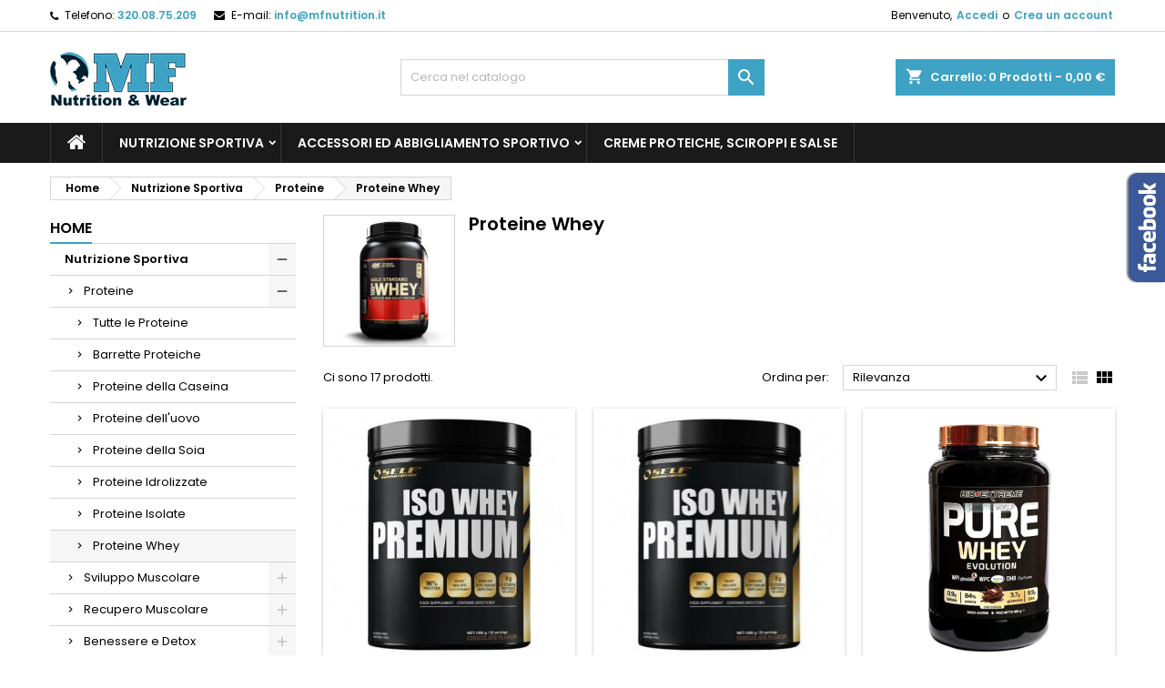

--- FILE ---
content_type: text/html; charset=utf-8
request_url: https://www.mfnutrition.it/32-proteine-whey
body_size: 13107
content:
<!doctype html>
<html lang="it">

  <head>
    
      
  <meta charset="utf-8">


  <meta http-equiv="x-ua-compatible" content="ie=edge">



  <title>Proteine Whey</title>
  <meta name="description" content="">
  <meta name="keywords" content="proteine whey, whey">
        <link rel="canonical" href="https://www.mfnutrition.it/32-proteine-whey">
  


  <meta name="viewport" content="width=device-width, initial-scale=1">



  <link rel="icon" type="image/vnd.microsoft.icon" href="/img/favicon.ico?1589544366">
  <link rel="shortcut icon" type="image/x-icon" href="/img/favicon.ico?1589544366">



    <link rel="stylesheet" href="https://www.mfnutrition.it/themes/AngarTheme/assets/cache/theme-c5708910.css" type="text/css" media="all">


<link rel="stylesheet" href="https://fonts.googleapis.com/css?family=Poppins:400,600&amp;subset=latin,latin-ext" type="text/css" media="all" />


  

  <script type="text/javascript">
        var addtaxtototal = "0";
        var cartdetailFeeText = "Cash on delivery fee";
        var currencySign = "\u20ac";
        var prestashop = {"cart":{"products":[],"totals":{"total":{"type":"total","label":"Totale","amount":0,"value":"0,00\u00a0\u20ac"},"total_including_tax":{"type":"total","label":"Totale (IVA incl.)","amount":0,"value":"0,00\u00a0\u20ac"},"total_excluding_tax":{"type":"total","label":"Totale (IVA escl.)","amount":0,"value":"0,00\u00a0\u20ac"}},"subtotals":{"products":{"type":"products","label":"Totale parziale","amount":0,"value":"0,00\u00a0\u20ac"},"discounts":null,"shipping":{"type":"shipping","label":"Spedizione","amount":0,"value":"Gratis"},"tax":null},"products_count":0,"summary_string":"0 articoli","vouchers":{"allowed":1,"added":[]},"discounts":[],"minimalPurchase":0,"minimalPurchaseRequired":""},"currency":{"name":"Euro","iso_code":"EUR","iso_code_num":"978","sign":"\u20ac"},"customer":{"lastname":null,"firstname":null,"email":null,"birthday":null,"newsletter":null,"newsletter_date_add":null,"optin":null,"website":null,"company":null,"siret":null,"ape":null,"is_logged":false,"gender":{"type":null,"name":null},"addresses":[]},"language":{"name":"Italiano (Italian)","iso_code":"it","locale":"it-IT","language_code":"it","is_rtl":"0","date_format_lite":"d\/m\/Y","date_format_full":"d\/m\/Y H:i:s","id":2},"page":{"title":"","canonical":"https:\/\/www.mfnutrition.it\/32-proteine-whey","meta":{"title":"Proteine Whey","description":"","keywords":"proteine whey, whey","robots":"index"},"page_name":"category","body_classes":{"lang-it":true,"lang-rtl":false,"country-IT":true,"currency-EUR":true,"layout-left-column":true,"page-category":true,"tax-display-enabled":true,"category-id-32":true,"category-Proteine Whey":true,"category-id-parent-14":true,"category-depth-level-4":true},"admin_notifications":[]},"shop":{"name":"MF Nutrition & Wear","logo":"\/img\/my-shop-logo-1589544366.jpg","stores_icon":"\/img\/logo_stores.png","favicon":"\/img\/favicon.ico"},"urls":{"base_url":"https:\/\/www.mfnutrition.it\/","current_url":"https:\/\/www.mfnutrition.it\/32-proteine-whey","shop_domain_url":"https:\/\/www.mfnutrition.it","img_ps_url":"https:\/\/www.mfnutrition.it\/img\/","img_cat_url":"https:\/\/www.mfnutrition.it\/img\/c\/","img_lang_url":"https:\/\/www.mfnutrition.it\/img\/l\/","img_prod_url":"https:\/\/www.mfnutrition.it\/img\/p\/","img_manu_url":"https:\/\/www.mfnutrition.it\/img\/m\/","img_sup_url":"https:\/\/www.mfnutrition.it\/img\/su\/","img_ship_url":"https:\/\/www.mfnutrition.it\/img\/s\/","img_store_url":"https:\/\/www.mfnutrition.it\/img\/st\/","img_col_url":"https:\/\/www.mfnutrition.it\/img\/co\/","img_url":"https:\/\/www.mfnutrition.it\/themes\/AngarTheme\/assets\/img\/","css_url":"https:\/\/www.mfnutrition.it\/themes\/AngarTheme\/assets\/css\/","js_url":"https:\/\/www.mfnutrition.it\/themes\/AngarTheme\/assets\/js\/","pic_url":"https:\/\/www.mfnutrition.it\/upload\/","pages":{"address":"https:\/\/www.mfnutrition.it\/indirizzo","addresses":"https:\/\/www.mfnutrition.it\/indirizzi","authentication":"https:\/\/www.mfnutrition.it\/login","cart":"https:\/\/www.mfnutrition.it\/carrello","category":"https:\/\/www.mfnutrition.it\/index.php?controller=category","cms":"https:\/\/www.mfnutrition.it\/index.php?controller=cms","contact":"https:\/\/www.mfnutrition.it\/contattaci","discount":"https:\/\/www.mfnutrition.it\/buoni-sconto","guest_tracking":"https:\/\/www.mfnutrition.it\/tracciatura-ospite","history":"https:\/\/www.mfnutrition.it\/cronologia-ordini","identity":"https:\/\/www.mfnutrition.it\/dati-personali","index":"https:\/\/www.mfnutrition.it\/","my_account":"https:\/\/www.mfnutrition.it\/account","order_confirmation":"https:\/\/www.mfnutrition.it\/conferma-ordine","order_detail":"https:\/\/www.mfnutrition.it\/index.php?controller=order-detail","order_follow":"https:\/\/www.mfnutrition.it\/segui-ordine","order":"https:\/\/www.mfnutrition.it\/ordine","order_return":"https:\/\/www.mfnutrition.it\/index.php?controller=order-return","order_slip":"https:\/\/www.mfnutrition.it\/buono-ordine","pagenotfound":"https:\/\/www.mfnutrition.it\/pagina-non-trovata","password":"https:\/\/www.mfnutrition.it\/recupero-password","pdf_invoice":"https:\/\/www.mfnutrition.it\/index.php?controller=pdf-invoice","pdf_order_return":"https:\/\/www.mfnutrition.it\/index.php?controller=pdf-order-return","pdf_order_slip":"https:\/\/www.mfnutrition.it\/index.php?controller=pdf-order-slip","prices_drop":"https:\/\/www.mfnutrition.it\/offerte","product":"https:\/\/www.mfnutrition.it\/index.php?controller=product","search":"https:\/\/www.mfnutrition.it\/ricerca","sitemap":"https:\/\/www.mfnutrition.it\/Mappa del sito","stores":"https:\/\/www.mfnutrition.it\/negozi","supplier":"https:\/\/www.mfnutrition.it\/fornitori","register":"https:\/\/www.mfnutrition.it\/login?create_account=1","order_login":"https:\/\/www.mfnutrition.it\/ordine?login=1"},"alternative_langs":{"it":"https:\/\/www.mfnutrition.it\/32-proteine-whey"},"theme_assets":"\/themes\/AngarTheme\/assets\/","actions":{"logout":"https:\/\/www.mfnutrition.it\/?mylogout="},"no_picture_image":{"bySize":{"small_default":{"url":"https:\/\/www.mfnutrition.it\/img\/p\/it-default-small_default.jpg","width":98,"height":98},"cart_default":{"url":"https:\/\/www.mfnutrition.it\/img\/p\/it-default-cart_default.jpg","width":125,"height":125},"home_default":{"url":"https:\/\/www.mfnutrition.it\/img\/p\/it-default-home_default.jpg","width":259,"height":259},"medium_default":{"url":"https:\/\/www.mfnutrition.it\/img\/p\/it-default-medium_default.jpg","width":452,"height":452},"large_default":{"url":"https:\/\/www.mfnutrition.it\/img\/p\/it-default-large_default.jpg","width":800,"height":800}},"small":{"url":"https:\/\/www.mfnutrition.it\/img\/p\/it-default-small_default.jpg","width":98,"height":98},"medium":{"url":"https:\/\/www.mfnutrition.it\/img\/p\/it-default-home_default.jpg","width":259,"height":259},"large":{"url":"https:\/\/www.mfnutrition.it\/img\/p\/it-default-large_default.jpg","width":800,"height":800},"legend":""}},"configuration":{"display_taxes_label":true,"display_prices_tax_incl":true,"is_catalog":false,"show_prices":true,"opt_in":{"partner":true},"quantity_discount":{"type":"discount","label":"Sconto"},"voucher_enabled":1,"return_enabled":0},"field_required":[],"breadcrumb":{"links":[{"title":"Home","url":"https:\/\/www.mfnutrition.it\/"},{"title":"Nutrizione Sportiva","url":"https:\/\/www.mfnutrition.it\/3-nutrizione-sportiva"},{"title":"Proteine","url":"https:\/\/www.mfnutrition.it\/14-proteine"},{"title":"Proteine Whey","url":"https:\/\/www.mfnutrition.it\/32-proteine-whey"}],"count":4},"link":{"protocol_link":"https:\/\/","protocol_content":"https:\/\/"},"time":1769074054,"static_token":"dd88741ea797c4b8ab903d57b149c149","token":"f997483d15a6deb01bc110a61737468e"};
        var psemailsubscription_subscription = "https:\/\/www.mfnutrition.it\/module\/ps_emailsubscription\/subscription";
      </script>



  <!-- emarketing start -->




<!-- emarketing end -->
<style>
body {
background-color: #ffffff;
font-family: "Poppins", Arial, Helvetica, sans-serif;
}

.products .product-miniature .product-title {
height: 32px;
}

.products .product-miniature .product-title a {
font-size: 14px;
line-height: 16px;
}

#content-wrapper .products .product-miniature .product-desc {
height: 36px;
}

@media (min-width: 991px) {
#home_categories ul li .cat-container {
min-height: 0px;
}
}

@media (min-width: 768px) {
a#_desktop_logo {
padding-top: 22px;
padding-bottom: 0px;
}
}

nav.header-nav {
background: #ffffff;
}

nav.header-nav,
.header_sep2 #contact-link span.shop-phone,
.header_sep2 #contact-link span.shop-phone.shop-tel,
.header_sep2 #contact-link span.shop-phone:last-child,
.header_sep2 .lang_currency_top,
.header_sep2 .lang_currency_top:last-child,
.header_sep2 #_desktop_currency_selector,
.header_sep2 #_desktop_language_selector,
.header_sep2 #_desktop_user_info {
border-color: #d6d4d4;
}

#contact-link,
#contact-link a,
.lang_currency_top span.lang_currency_text,
.lang_currency_top .dropdown i.expand-more,
nav.header-nav .user-info span,
nav.header-nav .user-info a.logout,
#languages-block-top div.current,
nav.header-nav a{
color: #000000;
}

#contact-link span.shop-phone strong,
#contact-link span.shop-phone strong a,
.lang_currency_top span.expand-more,
nav.header-nav .user-info a.account {
color: #3da2c4;
}

#contact-link span.shop-phone i {
color: #000000;
}

.header-top {
background: #ffffff;
}

div#search_widget form button[type=submit] {
background: #3da2c4;
color: #ffffff;
}

div#search_widget form button[type=submit]:hover {
background: #3da2c4;
color: #ffffff;
}


#header div#_desktop_cart .blockcart .header {
background: #3da2c4;
}

#header div#_desktop_cart .blockcart .header a.cart_link {
color: #ffffff;
}


#homepage-slider .bx-wrapper .bx-pager.bx-default-pager a:hover,
#homepage-slider .bx-wrapper .bx-pager.bx-default-pager a.active{
background: #3da2c4;
}

div#rwd_menu {
background: #1b1a1b;
}

div#rwd_menu,
div#rwd_menu a {
color: #ffffff;
}

div#rwd_menu,
div#rwd_menu .rwd_menu_item,
div#rwd_menu .rwd_menu_item:first-child {
border-color: #363636;
}

div#rwd_menu .rwd_menu_item:hover,
div#rwd_menu .rwd_menu_item:focus,
div#rwd_menu .rwd_menu_item a:hover,
div#rwd_menu .rwd_menu_item a:focus {
color: #ffffff;
background: #3da2c4;
}

#mobile_top_menu_wrapper2 .top-menu li a:hover,
.rwd_menu_open ul.user_info li a:hover {
background: #3da2c4;
color: #ffffff;
}

#_desktop_top_menu{
background: #1b1a1b;
}

#_desktop_top_menu,
#_desktop_top_menu > ul > li,
.menu_sep1 #_desktop_top_menu > ul > li,
.menu_sep1 #_desktop_top_menu > ul > li:last-child,
.menu_sep2 #_desktop_top_menu,
.menu_sep2 #_desktop_top_menu > ul > li,
.menu_sep2 #_desktop_top_menu > ul > li:last-child,
.menu_sep3 #_desktop_top_menu,
.menu_sep4 #_desktop_top_menu,
.menu_sep5 #_desktop_top_menu,
.menu_sep6 #_desktop_top_menu {
border-color: #363636;
}

#_desktop_top_menu > ul > li > a {
color: #ffffff;
}

#_desktop_top_menu > ul > li:hover > a {
color: #ffffff;
background: #3da2c4;
}

.submenu1 #_desktop_top_menu .popover.sub-menu ul.top-menu li a:hover {
background: #3da2c4;
color: #ffffff;
}

#home_categories .homecat_title span {
border-color: #3da2c4;
}

#home_categories ul li .homecat_name span {
background: #3da2c4;
}

#home_categories ul li a.view_more {
background: #ffffff;
color: #1b1b1b;
border-color: #d6d4d4;
}

#home_categories ul li a.view_more:hover {
background: #3da2c4;
color: #ffffff;
border-color: #3da2c4;
}

.columns .text-uppercase a,
.columns .text-uppercase span,
.columns div#_desktop_cart .cart_index_title a,
#home_man_product .catprod_title a span {
border-color: #3da2c4;
}

#index .tabs ul.nav-tabs li.nav-item a.active,
#index .tabs ul.nav-tabs li.nav-item a:hover,
.index_title a,
.index_title span {
border-color: #3da2c4;
}

a.product-flags-plist span.product-flag.new,
#home_cat_product a.product-flags-plist span.product-flag.new,
#product #content .product-flags li,
#product #content .product-flags .product-flag.new {
background: #000000;
}

.products .product-miniature .product-title a,
#home_cat_product ul li .right-block .name_block a {
color: #282828;
}

.products .product-miniature span.price,
#home_cat_product ul li .product-price-and-shipping .price,
.ui-widget .search_right span.search_price {
color: #3da2c4;
}

.button-container .add-to-cart:hover,
#subcart .cart-buttons .viewcart:hover {
background: #3da2c4;
color: #ffffff;
border-color: #3da2c4;
}

.button-container .add-to-cart,
.button-container .add-to-cart:disabled,
#subcart .cart-buttons .viewcart {
background: #ffffff;
color: #1b1b1b;
border-color: #d6d4d4;
}

#home_cat_product .catprod_title span {
border-color: #3da2c4;
}

#home_man .man_title span {
border-color: #3da2c4;
}

div#angarinfo_block .icon_cms {
color: #3da2c4;
}

.footer-container {
background: #1b1a1b;
}

.footer-container,
.footer-container .h3,
.footer-container .links .title,
.row.social_footer {
border-color: #363636;
}

.footer-container .h3 span,
.footer-container .h3 a,
.footer-container .links .title span.h3,
.footer-container .links .title a.h3 {
border-color: #3da2c4;
}

.footer-container,
.footer-container .h3,
.footer-container .links .title .h3,
.footer-container a,
.footer-container li a,
.footer-container .links ul>li a {
color: #ffffff;
}

.block_newsletter .btn-newsletter {
background: #3da2c4;
color: #ffffff;
}

.block_newsletter .btn-newsletter:hover {
background: #3da2c4;
color: #ffffff;
}

.footer-container .bottom-footer {
background: #1b1a1b;
border-color: #363636;
color: #ffffff;
}

.product-prices .current-price span.price {
color: ;
}

.product-add-to-cart button.btn.add-to-cart:hover {
background: #282828;
color: #ffffff;
border-color: #282828;
}

.product-add-to-cart button.btn.add-to-cart,
.product-add-to-cart button.btn.add-to-cart:disabled {
background: #3da2c4;
color: #ffffff;
border-color: #3da2c4;
}

#product .tabs ul.nav-tabs li.nav-item a.active,
#product .tabs ul.nav-tabs li.nav-item a:hover,
#product .index_title span,
.page-product-heading span,
body #product-comments-list-header .comments-nb {
border-color: #3da2c4;
}

.btn-primary:hover {
background: #3aa04c;
color: #ffffff;
border-color: #196f28;
}

.btn-primary,
.btn-primary.disabled,
.btn-primary:disabled,
.btn-primary.disabled:hover {
background: #43b754;
color: #ffffff;
border-color: #399a49;
}

.btn-secondary:hover {
background: #eeeeee;
color: #000000;
border-color: #d8d8d8;
}

.btn-secondary,
.btn-secondary.disabled,
.btn-secondary:disabled,
.btn-secondary.disabled:hover {
background: #f6f6f6;
color: #000000;
border-color: #d8d8d8;
}

.form-control:focus, .input-group.focus {
border-color: #dbdbdb;;
outline-color: #dbdbdb;;
}

body .pagination .page-list .current a,
body .pagination .page-list a:hover,
body .pagination .page-list .current a.disabled,
body .pagination .page-list .current a.disabled:hover {
color: #3da2c4;
}

.page-my-account #content .links a:hover i {
color: #3da2c4;
}

#scroll_top {
background: #3da2c4;
color: #ffffff;
}

#scroll_top:hover,
#scroll_top:focus {
background: #1b1a1b;
color: #ffffff;
}

</style>




    
  </head>

  <body id="category" class="lang-it country-it currency-eur layout-left-column page-category tax-display-enabled category-id-32 category-proteine-whey category-id-parent-14 category-depth-level-4  ps_175
	no_bg #ffffff bg_attatchment_fixed bg_position_tl bg_repeat_xy bg_size_initial slider_position_top slider_controls_black banners_top3 banners_top_tablets3 banners_top_phones1 banners_bottom2 banners_bottom_tablets2 banners_bottom_phones1 submenu1 pl_1col_qty_4 pl_2col_qty_3 pl_3col_qty_3 pl_1col_qty_bigtablets_4 pl_2col_qty_bigtablets_3 pl_3col_qty_bigtablets_2 pl_1col_qty_tablets_3 pl_1col_qty_phones_1 home_tabs1 pl_border_type2 32 14 16 pl_button_icon_no pl_button_qty2 pl_desc_no pl_reviews_no pl_availability_yes  hide_reference_no hide_reassurance_yes product_tabs1    menu_sep1 header_sep1 slider_full_width feat_cat_style2 feat_cat4 feat_cat_bigtablets2 feat_cat_tablets2 feat_cat_phones0 all_products_yes pl_colors_yes newsletter_info_yes stickycart_yes stickymenu_yes homeicon_no pl_man_no product_hide_man_no  pl_ref_yes  mainfont_Poppins bg_white  not_logged ">

    
      
    

    <main>
      
              

      <header id="header">
        
          


  <div class="header-banner">
    
  </div>



  <nav class="header-nav">
    <div class="container">
      <div class="row">
          <div class="col-md-12 col-xs-12">
            <div id="_desktop_contact_link">
  <div id="contact-link">

			<span class="shop-phone contact_link">
			<a href="https://www.mfnutrition.it/contattaci">Contatto</a>
		</span>
	
			<span class="shop-phone shop-tel">
			<i class="fa fa-phone"></i>
			<span class="shop-phone_text">Telefono:</span>
			<strong>320.08.75.209</strong>
		</span>
	
			<span class="shop-phone shop-email">
			<i class="fa fa-envelope"></i>
			<span class="shop-phone_text">E-mail:</span>
			<strong><a href="&#109;&#97;&#105;&#108;&#116;&#111;&#58;%69%6e%66%6f@%6d%66%6e%75%74%72%69%74%69%6f%6e.%69%74" >&#x69;&#x6e;&#x66;&#x6f;&#x40;&#x6d;&#x66;&#x6e;&#x75;&#x74;&#x72;&#x69;&#x74;&#x69;&#x6f;&#x6e;&#x2e;&#x69;&#x74;</a></strong>
		</span>
	
  </div>
</div>


            <div id="_desktop_user_info">
  <div class="user-info">


	<ul class="user_info hidden-md-up">

		
			<li><a href="https://www.mfnutrition.it/account" title="Accedi al tuo account cliente" rel="nofollow">Accedi</a></li>
			<li><a href="https://www.mfnutrition.it/login?create_account=1" title="Accedi al tuo account cliente" rel="nofollow">Crea un account</a></li>

		
	</ul>


	<div class="hidden-sm-down">
		<span class="welcome">Benvenuto,</span>
					<a class="account" href="https://www.mfnutrition.it/account" title="Accedi al tuo account cliente" rel="nofollow">Accedi</a>

			<span class="or">o</span>

			<a class="account" href="https://www.mfnutrition.it/login?create_account=1" title="Accedi al tuo account cliente" rel="nofollow">Crea un account</a>
			</div>


  </div>
</div>
          </div>
      </div>
    </div>
  </nav>



  <div class="header-top">
    <div class="container">
	  <div class="row">
		<a href="https://www.mfnutrition.it/" class="col-md-4 hidden-sm-down2" id="_desktop_logo">
			<img class="logo img-responsive" src="/img/my-shop-logo-1589544366.jpg" alt="MF Nutrition &amp; Wear">
		</a>
		
<div id="_desktop_cart">

	<div class="cart_top">

		<div class="blockcart cart-preview inactive" data-refresh-url="//www.mfnutrition.it/module/ps_shoppingcart/ajax">
			<div class="header">
			
				<div class="cart_index_title">
					<a class="cart_link" rel="nofollow" href="//www.mfnutrition.it/carrello?action=show">
						<i class="material-icons shopping-cart">shopping_cart</i>
						<span class="hidden-sm-down cart_title">Carrello:</span>
						<span class="cart-products-count">
							0<span> Prodotti - 0,00 €</span>
						</span>
					</a>
				</div>


				<div id="subcart">

					<ul class="cart_products">

											<li>Non ci sono più articoli nel tuo carrello</li>
					
										</ul>

					<ul class="cart-subtotals">

				
						<li>
							<span class="text">Spedizione</span>
							<span class="value">Gratis</span>
							<span class="clearfix"></span>
						</li>

						<li>
							<span class="text">Totale</span>
							<span class="value">0,00 €</span>
							<span class="clearfix"></span>
						</li>

					</ul>

					<div class="cart-buttons">
						<a class="btn btn-primary viewcart" href="//www.mfnutrition.it/carrello?action=show">Pagamento <i class="material-icons">&#xE315;</i></a>
											</div>

				</div>

			</div>
		</div>

	</div>

</div>


<!-- Block search module TOP -->
<div id="_desktop_search_widget" class="col-lg-4 col-md-4 col-sm-12 search-widget hidden-sm-down ">
	<div id="search_widget" data-search-controller-url="//www.mfnutrition.it/ricerca">
		<form method="get" action="//www.mfnutrition.it/ricerca">
			<input type="hidden" name="controller" value="search">
			<input type="text" name="s" value="" placeholder="Cerca nel catalogo" aria-label="Cerca">
			<button type="submit">
				<i class="material-icons search">&#xE8B6;</i>
				<span class="hidden-xl-down">Cerca</span>
			</button>
		</form>
	</div>
</div>
<!-- /Block search module TOP -->

		<div class="clearfix"></div>
	  </div>
    </div>

	<div id="rwd_menu" class="hidden-md-up">
		<div class="container">
			<div id="menu-icon2" class="rwd_menu_item"><i class="material-icons d-inline">&#xE5D2;</i></div>
			<div id="search-icon" class="rwd_menu_item"><i class="material-icons search">&#xE8B6;</i></div>
			<div id="user-icon" class="rwd_menu_item"><i class="material-icons logged">&#xE7FF;</i></div>
			<div id="_mobile_cart" class="rwd_menu_item"></div>
		</div>
		<div class="clearfix"></div>
	</div>

	<div class="container">
		<div id="mobile_top_menu_wrapper2" class="rwd_menu_open hidden-md-up" style="display:none;">
			<div class="js-top-menu mobile" id="_mobile_top_menu"></div>
		</div>

		<div id="mobile_search_wrapper" class="rwd_menu_open hidden-md-up" style="display:none;">
			<div id="_mobile_search_widget"></div>
		</div>

		<div id="mobile_user_wrapper" class="rwd_menu_open hidden-md-up" style="display:none;">
			<div id="_mobile_user_info"></div>
		</div>
	</div>
  </div>
  

<div class="menu js-top-menu position-static hidden-sm-down" id="_desktop_top_menu">
    
          <ul class="top-menu container" id="top-menu" data-depth="0">

					<li class="home_icon"><a href="https://www.mfnutrition.it/"><i class="icon-home"></i><span>Home</span></a></li>
		
                    <li class="category" id="category-3">
                          <a
                class="dropdown-item sf-with-ul"
                href="https://www.mfnutrition.it/3-nutrizione-sportiva" data-depth="0"
                              >
                                                                      <span class="float-xs-right hidden-md-up">
                    <span data-target="#top_sub_menu_40514" data-toggle="collapse" class="navbar-toggler collapse-icons">
                      <i class="material-icons add">&#xE313;</i>
                      <i class="material-icons remove">&#xE316;</i>
                    </span>
                  </span>
                                Nutrizione Sportiva
              </a>
                            <div  class="popover sub-menu js-sub-menu collapse" id="top_sub_menu_40514">
                
          <ul class="top-menu container"  data-depth="1">

		
                    <li class="category" id="category-14">
                          <a
                class="dropdown-item dropdown-submenu sf-with-ul"
                href="https://www.mfnutrition.it/14-proteine" data-depth="1"
                              >
                                                                      <span class="float-xs-right hidden-md-up">
                    <span data-target="#top_sub_menu_94534" data-toggle="collapse" class="navbar-toggler collapse-icons">
                      <i class="material-icons add">&#xE313;</i>
                      <i class="material-icons remove">&#xE316;</i>
                    </span>
                  </span>
                                Proteine
              </a>
                            <div  class="collapse" id="top_sub_menu_94534">
                
          <ul class="top-menu container"  data-depth="2">

		
                    <li class="category" id="category-25">
                          <a
                class="dropdown-item"
                href="https://www.mfnutrition.it/25-tutte-le-proteine" data-depth="2"
                              >
                                Tutte le Proteine
              </a>
                          </li>
                    <li class="category" id="category-26">
                          <a
                class="dropdown-item"
                href="https://www.mfnutrition.it/26-barrette-proteiche" data-depth="2"
                              >
                                Barrette Proteiche
              </a>
                          </li>
                    <li class="category" id="category-27">
                          <a
                class="dropdown-item"
                href="https://www.mfnutrition.it/27-proteine-della-caseina" data-depth="2"
                              >
                                Proteine della Caseina
              </a>
                          </li>
                    <li class="category" id="category-28">
                          <a
                class="dropdown-item"
                href="https://www.mfnutrition.it/28-proteine-dell-uovo" data-depth="2"
                              >
                                Proteine dell&#039;uovo
              </a>
                          </li>
                    <li class="category" id="category-29">
                          <a
                class="dropdown-item"
                href="https://www.mfnutrition.it/29-proteine-della-soia" data-depth="2"
                              >
                                Proteine della Soia
              </a>
                          </li>
                    <li class="category" id="category-30">
                          <a
                class="dropdown-item"
                href="https://www.mfnutrition.it/30-proteine-idrolizzate" data-depth="2"
                              >
                                Proteine Idrolizzate
              </a>
                          </li>
                    <li class="category" id="category-31">
                          <a
                class="dropdown-item"
                href="https://www.mfnutrition.it/31-proteine-isolate" data-depth="2"
                              >
                                Proteine Isolate
              </a>
                          </li>
                    <li class="category current " id="category-32">
                          <a
                class="dropdown-item"
                href="https://www.mfnutrition.it/32-proteine-whey" data-depth="2"
                              >
                                Proteine Whey
              </a>
                          </li>
              </ul>
    
              </div>
                          </li>
                    <li class="category" id="category-15">
                          <a
                class="dropdown-item dropdown-submenu sf-with-ul"
                href="https://www.mfnutrition.it/15-sviluppo-muscolare" data-depth="1"
                              >
                                                                      <span class="float-xs-right hidden-md-up">
                    <span data-target="#top_sub_menu_58956" data-toggle="collapse" class="navbar-toggler collapse-icons">
                      <i class="material-icons add">&#xE313;</i>
                      <i class="material-icons remove">&#xE316;</i>
                    </span>
                  </span>
                                Sviluppo Muscolare
              </a>
                            <div  class="collapse" id="top_sub_menu_58956">
                
          <ul class="top-menu container"  data-depth="2">

		
                    <li class="category" id="category-35">
                          <a
                class="dropdown-item"
                href="https://www.mfnutrition.it/35-creatina" data-depth="2"
                              >
                                Creatina
              </a>
                          </li>
                    <li class="category" id="category-36">
                          <a
                class="dropdown-item"
                href="https://www.mfnutrition.it/36-carboidrati" data-depth="2"
                              >
                                Carboidrati
              </a>
                          </li>
                    <li class="category" id="category-37">
                          <a
                class="dropdown-item"
                href="https://www.mfnutrition.it/37-gainer" data-depth="2"
                              >
                                Gainer
              </a>
                          </li>
                    <li class="category" id="category-38">
                          <a
                class="dropdown-item"
                href="https://www.mfnutrition.it/38-stimolatori-ormonali" data-depth="2"
                              >
                                Stimolatori Ormonali
              </a>
                          </li>
                    <li class="category" id="category-39">
                          <a
                class="dropdown-item"
                href="https://www.mfnutrition.it/39-integratori-per-lo-sviluppo-muscolare" data-depth="2"
                              >
                                Integratori per lo Sviluppo Muscolare
              </a>
                          </li>
              </ul>
    
              </div>
                          </li>
                    <li class="category" id="category-16">
                          <a
                class="dropdown-item dropdown-submenu sf-with-ul"
                href="https://www.mfnutrition.it/16-recupero-muscolare" data-depth="1"
                              >
                                                                      <span class="float-xs-right hidden-md-up">
                    <span data-target="#top_sub_menu_39018" data-toggle="collapse" class="navbar-toggler collapse-icons">
                      <i class="material-icons add">&#xE313;</i>
                      <i class="material-icons remove">&#xE316;</i>
                    </span>
                  </span>
                                Recupero Muscolare
              </a>
                            <div  class="collapse" id="top_sub_menu_39018">
                
          <ul class="top-menu container"  data-depth="2">

		
                    <li class="category" id="category-40">
                          <a
                class="dropdown-item"
                href="https://www.mfnutrition.it/40-aminoacidi-ramificati" data-depth="2"
                              >
                                Aminoacidi Ramificati
              </a>
                          </li>
                    <li class="category" id="category-42">
                          <a
                class="dropdown-item"
                href="https://www.mfnutrition.it/42-aminoacidi-essenziali" data-depth="2"
                              >
                                Aminoacidi Essenziali
              </a>
                          </li>
                    <li class="category" id="category-43">
                          <a
                class="dropdown-item"
                href="https://www.mfnutrition.it/43-beta-alanina" data-depth="2"
                              >
                                Beta Alanina
              </a>
                          </li>
                    <li class="category" id="category-44">
                          <a
                class="dropdown-item"
                href="https://www.mfnutrition.it/44-glutammina" data-depth="2"
                              >
                                Glutammina
              </a>
                          </li>
                    <li class="category" id="category-45">
                          <a
                class="dropdown-item"
                href="https://www.mfnutrition.it/45-integratori-per-il-recupero-muscolare" data-depth="2"
                              >
                                Integratori per il Recupero Muscolare
              </a>
                          </li>
              </ul>
    
              </div>
                          </li>
                    <li class="category" id="category-17">
                          <a
                class="dropdown-item dropdown-submenu sf-with-ul"
                href="https://www.mfnutrition.it/17-benessere-e-detox" data-depth="1"
                              >
                                                                      <span class="float-xs-right hidden-md-up">
                    <span data-target="#top_sub_menu_68322" data-toggle="collapse" class="navbar-toggler collapse-icons">
                      <i class="material-icons add">&#xE313;</i>
                      <i class="material-icons remove">&#xE316;</i>
                    </span>
                  </span>
                                Benessere e Detox
              </a>
                            <div  class="collapse" id="top_sub_menu_68322">
                
          <ul class="top-menu container"  data-depth="2">

		
                    <li class="category" id="category-33">
                          <a
                class="dropdown-item"
                href="https://www.mfnutrition.it/33-antiossidanti" data-depth="2"
                              >
                                Antiossidanti
              </a>
                          </li>
                    <li class="category" id="category-34">
                          <a
                class="dropdown-item"
                href="https://www.mfnutrition.it/34-vitamine-e-minerali" data-depth="2"
                              >
                                Vitamine e Minerali
              </a>
                          </li>
              </ul>
    
              </div>
                          </li>
                    <li class="category" id="category-18">
                          <a
                class="dropdown-item dropdown-submenu sf-with-ul"
                href="https://www.mfnutrition.it/18-controllo-del-peso" data-depth="1"
                              >
                                                                      <span class="float-xs-right hidden-md-up">
                    <span data-target="#top_sub_menu_4530" data-toggle="collapse" class="navbar-toggler collapse-icons">
                      <i class="material-icons add">&#xE313;</i>
                      <i class="material-icons remove">&#xE316;</i>
                    </span>
                  </span>
                                Controllo del Peso
              </a>
                            <div  class="collapse" id="top_sub_menu_4530">
                
          <ul class="top-menu container"  data-depth="2">

		
                    <li class="category" id="category-19">
                          <a
                class="dropdown-item"
                href="https://www.mfnutrition.it/19-ala" data-depth="2"
                              >
                                A.L.A.
              </a>
                          </li>
                    <li class="category" id="category-20">
                          <a
                class="dropdown-item"
                href="https://www.mfnutrition.it/20-carnitina" data-depth="2"
                              >
                                Carnitina
              </a>
                          </li>
                    <li class="category" id="category-21">
                          <a
                class="dropdown-item"
                href="https://www.mfnutrition.it/21-drenanti" data-depth="2"
                              >
                                Drenanti
              </a>
                          </li>
                    <li class="category" id="category-22">
                          <a
                class="dropdown-item"
                href="https://www.mfnutrition.it/22-omega-3" data-depth="2"
                              >
                                Omega 3
              </a>
                          </li>
                    <li class="category" id="category-23">
                          <a
                class="dropdown-item"
                href="https://www.mfnutrition.it/23-brucia-grassi" data-depth="2"
                              >
                                Brucia Grassi
              </a>
                          </li>
                    <li class="category" id="category-24">
                          <a
                class="dropdown-item"
                href="https://www.mfnutrition.it/24-cla" data-depth="2"
                              >
                                C.L.A.
              </a>
                          </li>
              </ul>
    
              </div>
                          </li>
              </ul>
    
              </div>
                          </li>
                    <li class="category" id="category-6">
                          <a
                class="dropdown-item sf-with-ul"
                href="https://www.mfnutrition.it/6-accessori-ed-abbigliamento-sportivo" data-depth="0"
                              >
                                                                      <span class="float-xs-right hidden-md-up">
                    <span data-target="#top_sub_menu_65809" data-toggle="collapse" class="navbar-toggler collapse-icons">
                      <i class="material-icons add">&#xE313;</i>
                      <i class="material-icons remove">&#xE316;</i>
                    </span>
                  </span>
                                Accessori ed Abbigliamento Sportivo
              </a>
                            <div  class="popover sub-menu js-sub-menu collapse" id="top_sub_menu_65809">
                
          <ul class="top-menu container"  data-depth="1">

		
                    <li class="category" id="category-11">
                          <a
                class="dropdown-item dropdown-submenu"
                href="https://www.mfnutrition.it/11-accessori" data-depth="1"
                              >
                                Accessori
              </a>
                          </li>
                    <li class="category" id="category-12">
                          <a
                class="dropdown-item dropdown-submenu"
                href="https://www.mfnutrition.it/12-abbigliamento-uomo" data-depth="1"
                              >
                                Abbigliamento Uomo
              </a>
                          </li>
                    <li class="category" id="category-13">
                          <a
                class="dropdown-item dropdown-submenu"
                href="https://www.mfnutrition.it/13-abbigliamento-donna" data-depth="1"
                              >
                                Abbigliamento Donna
              </a>
                          </li>
              </ul>
    
              </div>
                          </li>
                    <li class="category" id="category-9">
                          <a
                class="dropdown-item"
                href="https://www.mfnutrition.it/9-creme-proteiche-sciroppi-e-salse" data-depth="0"
                              >
                                Creme Proteiche, Sciroppi e Salse
              </a>
                          </li>
              </ul>
    
    <div class="clearfix"></div>
</div>


        
      </header>

      
        
<aside id="notifications">
  <div class="container">
    
    
    
      </div>
</aside>
      

                          
      <section id="wrapper">
        
        <div class="container">
			
										
			<div class="row">
			  
				<nav data-depth="4" class="breadcrumb hidden-sm-down">
  <ol itemscope itemtype="http://schema.org/BreadcrumbList">
          
        <li itemprop="itemListElement" itemscope itemtype="http://schema.org/ListItem">
          <a itemprop="item" href="https://www.mfnutrition.it/">
            <span itemprop="name">Home</span>
          </a>
          <meta itemprop="position" content="1">
        </li>
      
          
        <li itemprop="itemListElement" itemscope itemtype="http://schema.org/ListItem">
          <a itemprop="item" href="https://www.mfnutrition.it/3-nutrizione-sportiva">
            <span itemprop="name">Nutrizione Sportiva</span>
          </a>
          <meta itemprop="position" content="2">
        </li>
      
          
        <li itemprop="itemListElement" itemscope itemtype="http://schema.org/ListItem">
          <a itemprop="item" href="https://www.mfnutrition.it/14-proteine">
            <span itemprop="name">Proteine</span>
          </a>
          <meta itemprop="position" content="3">
        </li>
      
          
        <li itemprop="itemListElement" itemscope itemtype="http://schema.org/ListItem">
          <a itemprop="item" href="https://www.mfnutrition.it/32-proteine-whey">
            <span itemprop="name">Proteine Whey</span>
          </a>
          <meta itemprop="position" content="4">
        </li>
      
      </ol>
</nav>
			  

			  
				<div id="left-column" class="columns col-xs-12 col-sm-4 col-md-3">
				  				  



<div class="block-categories block">
		<div class="h6 text-uppercase facet-label">
		<a href="https://www.mfnutrition.it/2-home" title="Categorie">Home</a>
	</div>

    <div class="block_content">
		<ul class="tree dhtml">
			
  <li><a href="https://www.mfnutrition.it/3-nutrizione-sportiva" >Nutrizione Sportiva</a><ul>
  <li><a href="https://www.mfnutrition.it/14-proteine" >Proteine</a><ul>
  <li><a href="https://www.mfnutrition.it/25-tutte-le-proteine" >Tutte le Proteine</a></li><li><a href="https://www.mfnutrition.it/26-barrette-proteiche" >Barrette Proteiche</a></li><li><a href="https://www.mfnutrition.it/27-proteine-della-caseina" >Proteine della Caseina</a></li><li><a href="https://www.mfnutrition.it/28-proteine-dell-uovo" >Proteine dell&#039;uovo</a></li><li><a href="https://www.mfnutrition.it/29-proteine-della-soia" >Proteine della Soia</a></li><li><a href="https://www.mfnutrition.it/30-proteine-idrolizzate" >Proteine Idrolizzate</a></li><li><a href="https://www.mfnutrition.it/31-proteine-isolate" >Proteine Isolate</a></li><li><a href="https://www.mfnutrition.it/32-proteine-whey" class="selected">Proteine Whey</a></li></ul></li><li><a href="https://www.mfnutrition.it/15-sviluppo-muscolare" >Sviluppo Muscolare</a><ul>
  <li><a href="https://www.mfnutrition.it/35-creatina" >Creatina</a></li><li><a href="https://www.mfnutrition.it/36-carboidrati" >Carboidrati</a></li><li><a href="https://www.mfnutrition.it/37-gainer" >Gainer</a></li><li><a href="https://www.mfnutrition.it/38-stimolatori-ormonali" >Stimolatori Ormonali</a></li><li><a href="https://www.mfnutrition.it/39-integratori-per-lo-sviluppo-muscolare" >Integratori per lo Sviluppo Muscolare</a></li></ul></li><li><a href="https://www.mfnutrition.it/16-recupero-muscolare" >Recupero Muscolare</a><ul>
  <li><a href="https://www.mfnutrition.it/40-aminoacidi-ramificati" >Aminoacidi Ramificati</a></li><li><a href="https://www.mfnutrition.it/42-aminoacidi-essenziali" >Aminoacidi Essenziali</a></li><li><a href="https://www.mfnutrition.it/43-beta-alanina" >Beta Alanina</a></li><li><a href="https://www.mfnutrition.it/44-glutammina" >Glutammina</a></li><li><a href="https://www.mfnutrition.it/45-integratori-per-il-recupero-muscolare" >Integratori per il Recupero Muscolare</a></li></ul></li><li><a href="https://www.mfnutrition.it/17-benessere-e-detox" >Benessere e Detox</a><ul>
  <li><a href="https://www.mfnutrition.it/33-antiossidanti" >Antiossidanti</a></li><li><a href="https://www.mfnutrition.it/34-vitamine-e-minerali" >Vitamine e Minerali</a></li></ul></li><li><a href="https://www.mfnutrition.it/18-controllo-del-peso" >Controllo del Peso</a><ul>
  <li><a href="https://www.mfnutrition.it/19-ala" >A.L.A.</a></li><li><a href="https://www.mfnutrition.it/20-carnitina" >Carnitina</a></li><li><a href="https://www.mfnutrition.it/21-drenanti" >Drenanti</a></li><li><a href="https://www.mfnutrition.it/22-omega-3" >Omega 3</a></li><li><a href="https://www.mfnutrition.it/23-brucia-grassi" >Brucia Grassi</a></li><li><a href="https://www.mfnutrition.it/24-cla" >C.L.A.</a></li></ul></li></ul></li><li><a href="https://www.mfnutrition.it/5-alimenti-dietetici-e-sportivi" >Alimenti Dietetici e Sportivi</a><ul>
  <li><a href="https://www.mfnutrition.it/7-farine-di-avena-e-fiocchi" >Farine di Avena e Fiocchi</a></li><li><a href="https://www.mfnutrition.it/8-alimenti-proteici-e-low-carb" >Alimenti Proteici e Low Carb</a></li><li><a href="https://www.mfnutrition.it/9-creme-proteiche-sciroppi-e-salse" >Creme Proteiche, Sciroppi e Salse</a></li><li><a href="https://www.mfnutrition.it/10-burro-di-arachidi" >Burro di Arachidi</a></li></ul></li><li><a href="https://www.mfnutrition.it/6-accessori-ed-abbigliamento-sportivo" >Accessori ed Abbigliamento Sportivo</a><ul>
  <li><a href="https://www.mfnutrition.it/11-accessori" >Accessori</a></li><li><a href="https://www.mfnutrition.it/12-abbigliamento-uomo" >Abbigliamento Uomo</a></li><li><a href="https://www.mfnutrition.it/13-abbigliamento-donna" >Abbigliamento Donna</a></li></ul></li>
		</ul>
	</div>

</div>
<div id="search_filters_wrapper" class="hidden-sm-down">
  <div id="search_filter_controls" class="hidden-md-up">
      <span id="_mobile_search_filters_clear_all"></span>
      <button class="btn btn-secondary ok">
        <i class="material-icons rtl-no-flip">&#xE876;</i>
        OK
      </button>
  </div>
  
</div>
<div id="search_filters_brands" class="block">
  <section class="facet">
        <div class="h6 text-uppercase facet-label">
      		<span>Marchi</span>
	      </div>
    <div class="block_content ">
              
<ul>
            <li class="facet-label">
        <a href="https://www.mfnutrition.it/brand/25-anderson-research" title="Anderson Research">
          Anderson Research
        </a>
      </li>
                <li class="facet-label">
        <a href="https://www.mfnutrition.it/brand/26-bio-extreme" title="bio extreme">
          bio extreme
        </a>
      </li>
                <li class="facet-label">
        <a href="https://www.mfnutrition.it/brand/14-daily-life" title="Daily Life">
          Daily Life
        </a>
      </li>
                <li class="facet-label">
        <a href="https://www.mfnutrition.it/brand/10-eurosup" title="Eurosup">
          Eurosup
        </a>
      </li>
                <li class="facet-label">
        <a href="https://www.mfnutrition.it/brand/23-net" title="NET">
          NET
        </a>
      </li>
                                          </ul>
          </div>
  </section>
</div><section class="best-products tab-pane fade" id="angarbest">
  <div class="h1 products-section-title text-uppercase index_title">
    <a href="https://www.mfnutrition.it/piu-venduti">Migliori vendite</a>
  </div>
  <div class="products">
          


  <article class="product-miniature js-product-miniature" data-id-product="26" data-id-product-attribute="0">
    <div class="thumbnail-container">

		<div class="product-left">
			<div class="product-image-container">
				
				<a href="https://www.mfnutrition.it/brucia-grassi/26-fat-burner.html" class="product-flags-plist">
														</a>
				

				
				<a href="https://www.mfnutrition.it/brucia-grassi/26-fat-burner.html" class="thumbnail product-thumbnail">
												  <img
					src = "https://www.mfnutrition.it/33-home_default/fat-burner.jpg"
					alt = "Fat Burner"
					data-full-size-image-url = "https://www.mfnutrition.it/33-large_default/fat-burner.jpg"
				  >
								</a>
				

												  
				    <a class="quick-view" href="#" data-link-action="quickview">
					  <i class="material-icons search">&#xE8B6;</i>Anteprima
				    </a>
				  
							</div>
		</div>

		<div class="product-right">
			<div class="product-description">
								<p class="pl_reference">
								</p>

				<p class="pl_manufacturer">
								</p>

				
				  <h3 class="h3 product-title"><a href="https://www.mfnutrition.it/brucia-grassi/26-fat-burner.html">Fat Burner</a></h3>
				

				
				  
				

				
					<p class="product-desc">
						Integratore alimentare a base di Sinetrol®️, Tirosina, Caffeina ed estratti vegetali di Caffè Verde, Tè Verde, Coleus, Arancia amara e Capsico. Gli estratti vegetali ad azione termogenica e lipolitica sono associati ad un potente brevetto, con azione scientificamente testata, il Sinetrol®️: una combinazione sinergica 100 % naturale di complessi...
					</p>
				
			</div>

			<div class="product-bottom">
				
				  					<div class="product-price-and-shipping">
					  

					  <span class="sr-only">Prezzo</span>
					  <span class="price">35,00 €</span>

					  
					  

					  
					</div>
				  				

								<div class="button-container">
					<form action="https://www.mfnutrition.it/carrello" method="post" class="add-to-cart-or-refresh">
					  <input type="hidden" name="token" value="dd88741ea797c4b8ab903d57b149c149">
					  <input type="hidden" name="id_product" value="26" class="product_page_product_id">
					  <input type="hidden" name="qty" value="1">

																	  <button class="btn add-to-cart" data-button-action="add-to-cart" type="submit" >
							<i class="material-icons shopping-cart"></i>
							Aggiungi al carrello
						  </button>
																</form>

					<a class="button lnk_view btn" href="https://www.mfnutrition.it/brucia-grassi/26-fat-burner.html" title="Più">
						<span>Più</span>
					</a>
				</div>

				<div class="availability">
				
				  <span class="pl-availability">
																		<i class="material-icons product-available">&#xE5CA;</i> In magazzino
												
															  </span>
				
				</div>

				<div class="highlighted-informations no-variants hidden-sm-down">
					
					  					
				</div>
			</div>
		</div>

		<div class="clearfix"></div>

    </div>
  </article>


          


  <article class="product-miniature js-product-miniature" data-id-product="2" data-id-product-attribute="0">
    <div class="thumbnail-container">

		<div class="product-left">
			<div class="product-image-container">
				
				<a href="https://www.mfnutrition.it/drenanti/2-drenovel.html" class="product-flags-plist">
														</a>
				

				
				<a href="https://www.mfnutrition.it/drenanti/2-drenovel.html" class="thumbnail product-thumbnail">
												  <img
					src = "https://www.mfnutrition.it/449-home_default/drenovel.jpg"
					alt = "DrenoVel"
					data-full-size-image-url = "https://www.mfnutrition.it/449-large_default/drenovel.jpg"
				  >
								</a>
				

												  
				    <a class="quick-view" href="#" data-link-action="quickview">
					  <i class="material-icons search">&#xE8B6;</i>Anteprima
				    </a>
				  
							</div>
		</div>

		<div class="product-right">
			<div class="product-description">
								<p class="pl_reference">
								</p>

				<p class="pl_manufacturer">
								</p>

				
				  <h3 class="h3 product-title"><a href="https://www.mfnutrition.it/drenanti/2-drenovel.html">DrenoVel</a></h3>
				

				
				  
				

				
					<p class="product-desc">
						Integratore Alimentare a base di Tarassaco, Tè verde, Betulla, Equiseto, Orthosiphon, Potassio e Bromelina, utile nel favorire le funzioni depurative dell’organismo ed il drenaggio dei liquidi corporei.
					</p>
				
			</div>

			<div class="product-bottom">
				
				  					<div class="product-price-and-shipping">
					  

					  <span class="sr-only">Prezzo</span>
					  <span class="price">25,00 €</span>

					  
					  

					  
					</div>
				  				

								<div class="button-container">
					<form action="https://www.mfnutrition.it/carrello" method="post" class="add-to-cart-or-refresh">
					  <input type="hidden" name="token" value="dd88741ea797c4b8ab903d57b149c149">
					  <input type="hidden" name="id_product" value="2" class="product_page_product_id">
					  <input type="hidden" name="qty" value="1">

																	  <button class="btn add-to-cart" data-button-action="add-to-cart" type="submit" >
							<i class="material-icons shopping-cart"></i>
							Aggiungi al carrello
						  </button>
																</form>

					<a class="button lnk_view btn" href="https://www.mfnutrition.it/drenanti/2-drenovel.html" title="Più">
						<span>Più</span>
					</a>
				</div>

				<div class="availability">
				
				  <span class="pl-availability">
																		<i class="material-icons product-available">&#xE5CA;</i> In magazzino
												
															  </span>
				
				</div>

				<div class="highlighted-informations no-variants hidden-sm-down">
					
					  					
				</div>
			</div>
		</div>

		<div class="clearfix"></div>

    </div>
  </article>


          


  <article class="product-miniature js-product-miniature" data-id-product="227" data-id-product-attribute="0">
    <div class="thumbnail-container">

		<div class="product-left">
			<div class="product-image-container">
				
				<a href="https://www.mfnutrition.it/controllo-del-peso/227-carbo-stop-.html" class="product-flags-plist">
														</a>
				

				
				<a href="https://www.mfnutrition.it/controllo-del-peso/227-carbo-stop-.html" class="thumbnail product-thumbnail">
												  <img
					src = "https://www.mfnutrition.it/254-home_default/carbo-stop-.jpg"
					alt = "CARBO STOP +"
					data-full-size-image-url = "https://www.mfnutrition.it/254-large_default/carbo-stop-.jpg"
				  >
								</a>
				

												  
				    <a class="quick-view" href="#" data-link-action="quickview">
					  <i class="material-icons search">&#xE8B6;</i>Anteprima
				    </a>
				  
							</div>
		</div>

		<div class="product-right">
			<div class="product-description">
								<p class="pl_reference">
								</p>

				<p class="pl_manufacturer">
								</p>

				
				  <h3 class="h3 product-title"><a href="https://www.mfnutrition.it/controllo-del-peso/227-carbo-stop-.html">CARBO STOP +</a></h3>
				

				
				  
				

				
					<p class="product-desc">
						Integratore alimentare a base di Gymnema, Berberina, Ficus e Cromo. 
					</p>
				
			</div>

			<div class="product-bottom">
				
				  					<div class="product-price-and-shipping">
					  

					  <span class="sr-only">Prezzo</span>
					  <span class="price">25,00 €</span>

					  
					  

					  
					</div>
				  				

								<div class="button-container">
					<form action="https://www.mfnutrition.it/carrello" method="post" class="add-to-cart-or-refresh">
					  <input type="hidden" name="token" value="dd88741ea797c4b8ab903d57b149c149">
					  <input type="hidden" name="id_product" value="227" class="product_page_product_id">
					  <input type="hidden" name="qty" value="1">

																	  <button class="btn add-to-cart" data-button-action="add-to-cart" type="submit" >
							<i class="material-icons shopping-cart"></i>
							Aggiungi al carrello
						  </button>
																</form>

					<a class="button lnk_view btn" href="https://www.mfnutrition.it/controllo-del-peso/227-carbo-stop-.html" title="Più">
						<span>Più</span>
					</a>
				</div>

				<div class="availability">
				
				  <span class="pl-availability">
																		<i class="material-icons product-available">&#xE5CA;</i> In magazzino
												
															  </span>
				
				</div>

				<div class="highlighted-informations no-variants hidden-sm-down">
					
					  					
				</div>
			</div>
		</div>

		<div class="clearfix"></div>

    </div>
  </article>


          


  <article class="product-miniature js-product-miniature" data-id-product="4" data-id-product-attribute="0">
    <div class="thumbnail-container">

		<div class="product-left">
			<div class="product-image-container">
				
				<a href="https://www.mfnutrition.it/antiossidanti/4-cortivel-block.html" class="product-flags-plist">
														</a>
				

				
				<a href="https://www.mfnutrition.it/antiossidanti/4-cortivel-block.html" class="thumbnail product-thumbnail">
												  <img
					src = "https://www.mfnutrition.it/353-home_default/cortivel-block.jpg"
					alt = "CortiVel Block"
					data-full-size-image-url = "https://www.mfnutrition.it/353-large_default/cortivel-block.jpg"
				  >
								</a>
				

												  
				    <a class="quick-view" href="#" data-link-action="quickview">
					  <i class="material-icons search">&#xE8B6;</i>Anteprima
				    </a>
				  
							</div>
		</div>

		<div class="product-right">
			<div class="product-description">
								<p class="pl_reference">
								</p>

				<p class="pl_manufacturer">
								</p>

				
				  <h3 class="h3 product-title"><a href="https://www.mfnutrition.it/antiossidanti/4-cortivel-block.html">CortiVel Block</a></h3>
				

				
				  
				

				
					<p class="product-desc">
						Integratore alimentare a base di fosfatidilserina, magnesio glicerofosfato, rhodiola, mirtillo nero e pappa reale, formulato per mantenere la glicemia stabile, aumentare le funzioni cognitive, migliorare il sonno e ridurre il cortisolo.
Formato: 30 compresse 
					</p>
				
			</div>

			<div class="product-bottom">
				
				  					<div class="product-price-and-shipping">
					  

					  <span class="sr-only">Prezzo</span>
					  <span class="price">25,00 €</span>

					  
					  

					  
					</div>
				  				

								<div class="button-container">
					<form action="https://www.mfnutrition.it/carrello" method="post" class="add-to-cart-or-refresh">
					  <input type="hidden" name="token" value="dd88741ea797c4b8ab903d57b149c149">
					  <input type="hidden" name="id_product" value="4" class="product_page_product_id">
					  <input type="hidden" name="qty" value="1">

																	  <button class="btn add-to-cart" data-button-action="add-to-cart" type="submit" >
							<i class="material-icons shopping-cart"></i>
							Aggiungi al carrello
						  </button>
																</form>

					<a class="button lnk_view btn" href="https://www.mfnutrition.it/antiossidanti/4-cortivel-block.html" title="Più">
						<span>Più</span>
					</a>
				</div>

				<div class="availability">
				
				  <span class="pl-availability">
																		<i class="material-icons product-available">&#xE5CA;</i> In magazzino
												
															  </span>
				
				</div>

				<div class="highlighted-informations no-variants hidden-sm-down">
					
					  					
				</div>
			</div>
		</div>

		<div class="clearfix"></div>

    </div>
  </article>


          


  <article class="product-miniature js-product-miniature" data-id-product="27" data-id-product-attribute="0">
    <div class="thumbnail-container">

		<div class="product-left">
			<div class="product-image-container">
				
				<a href="https://www.mfnutrition.it/stimolatori-ormonali/27-testo-forte.html" class="product-flags-plist">
														</a>
				

				
				<a href="https://www.mfnutrition.it/stimolatori-ormonali/27-testo-forte.html" class="thumbnail product-thumbnail">
												  <img
					src = "https://www.mfnutrition.it/34-home_default/testo-forte.jpg"
					alt = "Testo Forte"
					data-full-size-image-url = "https://www.mfnutrition.it/34-large_default/testo-forte.jpg"
				  >
								</a>
				

												  
				    <a class="quick-view" href="#" data-link-action="quickview">
					  <i class="material-icons search">&#xE8B6;</i>Anteprima
				    </a>
				  
							</div>
		</div>

		<div class="product-right">
			<div class="product-description">
								<p class="pl_reference">
								</p>

				<p class="pl_manufacturer">
								</p>

				
				  <h3 class="h3 product-title"><a href="https://www.mfnutrition.it/stimolatori-ormonali/27-testo-forte.html">Testo Forte</a></h3>
				

				
				  
				

				
					<p class="product-desc">
						Integratore a base di fieno greco (testofen) e aswaganda per il benessere psico-fisico, aumento della massa muscolare e forza ed aumento del metabolismo dei carboidrati. 
					</p>
				
			</div>

			<div class="product-bottom">
				
				  					<div class="product-price-and-shipping">
					  

					  <span class="sr-only">Prezzo</span>
					  <span class="price">35,00 €</span>

					  
					  

					  
					</div>
				  				

								<div class="button-container">
					<form action="https://www.mfnutrition.it/carrello" method="post" class="add-to-cart-or-refresh">
					  <input type="hidden" name="token" value="dd88741ea797c4b8ab903d57b149c149">
					  <input type="hidden" name="id_product" value="27" class="product_page_product_id">
					  <input type="hidden" name="qty" value="1">

																	  <button class="btn add-to-cart" data-button-action="add-to-cart" type="submit" >
							<i class="material-icons shopping-cart"></i>
							Aggiungi al carrello
						  </button>
																</form>

					<a class="button lnk_view btn" href="https://www.mfnutrition.it/stimolatori-ormonali/27-testo-forte.html" title="Più">
						<span>Più</span>
					</a>
				</div>

				<div class="availability">
				
				  <span class="pl-availability">
																		<i class="material-icons product-available">&#xE5CA;</i> In magazzino
												
															  </span>
				
				</div>

				<div class="highlighted-informations no-variants hidden-sm-down">
					
					  					
				</div>
			</div>
		</div>

		<div class="clearfix"></div>

    </div>
  </article>


      </div>
  <a class="all-product-link float-xs-left float-md-right h4" href="https://www.mfnutrition.it/piu-venduti">
    Tutte le migliori vendite<i class="material-icons">&#xE315;</i>
  </a>
  <div class="clearfix"></div>
</section>

				  				</div>
			  

			  
  <div id="content-wrapper" class="left-column col-xs-12 col-sm-8 col-md-9">
    
    
  <section id="main">

    
    <div id="js-product-list-header">
    
		<div class="mobile_cat_name text-sm-center text-xs-center hidden-md-up">
		  <div class="h1">Proteine Whey</div>
		</div>

		<div id="category_desc" class="hidden-sm-down">

		  			<div class="category-image col-xs-12 col-sm-2">
			  <img class="img-responsive" src="https://www.mfnutrition.it/c/32-category_default/proteine-whey.jpg" alt="Proteine Whey">
			</div>
		  
		  <div class="category-desc  col-xs-12 col-sm-10">
			<h1 class="cat_name">Proteine Whey</h1>
					  </div>

		  <div class="clearfix"></div>

		</div>

							
    </div>

	
    <section id="products" class="">

      
        <div id="">
          
            <div id="js-product-list-top" class="row products-selection">
  <div class="col-md-6 hidden-sm-down total-products">
          <p>Ci sono 17 prodotti.</p>
      </div>
  <div class="col-md-6">
    <div class="row sort-by-row">

      
        
<span class="col-sm-3 col-md-5 hidden-sm-down sort-by">Ordina per:</span>
<div class="col-sm-12 col-xs-12 col-md-7 products-sort-order dropdown">
  <button
    class="btn-unstyle select-title"
    rel="nofollow"
    data-toggle="dropdown"
    aria-haspopup="true"
    aria-expanded="false">
    Rilevanza    <i class="material-icons float-xs-right">&#xE313;</i>
  </button>
  <div class="dropdown-menu">
          <a
        rel="nofollow"
        href="https://www.mfnutrition.it/32-proteine-whey?order=product.sales.desc"
        class="select-list js-search-link"
      >
        Vendite, dalla più alta alla più bassa
      </a>
          <a
        rel="nofollow"
        href="https://www.mfnutrition.it/32-proteine-whey?order=product.position.asc"
        class="select-list current js-search-link"
      >
        Rilevanza
      </a>
          <a
        rel="nofollow"
        href="https://www.mfnutrition.it/32-proteine-whey?order=product.name.asc"
        class="select-list js-search-link"
      >
        Nome, da A a Z
      </a>
          <a
        rel="nofollow"
        href="https://www.mfnutrition.it/32-proteine-whey?order=product.name.desc"
        class="select-list js-search-link"
      >
        Nome, da Z ad A
      </a>
          <a
        rel="nofollow"
        href="https://www.mfnutrition.it/32-proteine-whey?order=product.price.asc"
        class="select-list js-search-link"
      >
        Prezzo, da meno caro a più caro
      </a>
          <a
        rel="nofollow"
        href="https://www.mfnutrition.it/32-proteine-whey?order=product.price.desc"
        class="select-list js-search-link"
      >
        Prezzo, da più caro a meno caro
      </a>
          <a
        rel="nofollow"
        href="https://www.mfnutrition.it/32-proteine-whey?order=product.reference.asc"
        class="select-list js-search-link"
      >
        Reference, A to Z
      </a>
          <a
        rel="nofollow"
        href="https://www.mfnutrition.it/32-proteine-whey?order=product.reference.desc"
        class="select-list js-search-link"
      >
        Reference, Z to A
      </a>
      </div>
</div>
      
	
          </div>
  </div>
  <div class="col-sm-12 hidden-md-up text-sm-center showing">
    Visualizzati 1-12 su 17 articoli
  </div>
</div>
          

		  		  <div class="grid_switcher">
			<i class="material-icons show_list">&#xE8EF;</i>
			<i class="material-icons show_grid">&#xE8F0;</i>
		  </div>

        </div>

        
          <div id="" class="hidden-sm-down">
            <section id="js-active-search-filters" class="hide">
  
    <div class="h6 hidden-xs-up">Filtri attivi</div>
  

  </section>

          </div>
        

        <div id="">
          
            
<div id="js-product-list">
  <div class="products row">
          
        


  <article class="product-miniature js-product-miniature" data-id-product="23" data-id-product-attribute="0">
    <div class="thumbnail-container">

		<div class="product-left">
			<div class="product-image-container">
				
				<a href="https://www.mfnutrition.it/proteine-whey/23-iso-whey-premium-cioccolato.html" class="product-flags-plist">
														</a>
				

				
				<a href="https://www.mfnutrition.it/proteine-whey/23-iso-whey-premium-cioccolato.html" class="thumbnail product-thumbnail">
												  <img
					src = "https://www.mfnutrition.it/29-home_default/iso-whey-premium-cioccolato.jpg"
					alt = "Iso Whey Premium Cioccolato"
					data-full-size-image-url = "https://www.mfnutrition.it/29-large_default/iso-whey-premium-cioccolato.jpg"
				  >
								</a>
				

												  
				    <a class="quick-view" href="#" data-link-action="quickview">
					  <i class="material-icons search">&#xE8B6;</i>Anteprima
				    </a>
				  
							</div>
		</div>

		<div class="product-right">
			<div class="product-description">
								<p class="pl_reference">
								</p>

				<p class="pl_manufacturer">
														Marca: 
											<a href="https://www.mfnutrition.it/brand/8-self-omninutrition" title="Self Omninutrition"><strong>Self Omninutrition</strong></a>
													</p>

				
				  <h3 class="h3 product-title"><a href="https://www.mfnutrition.it/proteine-whey/23-iso-whey-premium-cioccolato.html">Iso Whey Premium Cioccolato</a></h3>
				

				
				  
				

				
					<p class="product-desc">
						Integratore alimentare composto al 96% di proteine isolate derivate dal siero del latte, studiato appositamente per stimolare l&#039;aumento della massa magra e favorire il recupero muscolare dopo un allenamento intenso in sala pesi. Micro Whey Premium è un integratore a rapido assorbimento contenente una grande quantità di aminoacidi ramificati, essenziali la...
					</p>
				
			</div>

			<div class="product-bottom">
				
				  					<div class="product-price-and-shipping">
					  

					  <span class="sr-only">Prezzo</span>
					  <span class="price">37,00 €</span>

					  
					  

					  
					</div>
				  				

								<div class="button-container">
					<form action="https://www.mfnutrition.it/carrello" method="post" class="add-to-cart-or-refresh">
					  <input type="hidden" name="token" value="dd88741ea797c4b8ab903d57b149c149">
					  <input type="hidden" name="id_product" value="23" class="product_page_product_id">
					  <input type="hidden" name="qty" value="1">

																	  <button class="btn add-to-cart" data-button-action="add-to-cart" type="submit" disabled>
							<i class="material-icons shopping-cart"></i>
							Aggiungi al carrello
						  </button>
																</form>

					<a class="button lnk_view btn" href="https://www.mfnutrition.it/proteine-whey/23-iso-whey-premium-cioccolato.html" title="Più">
						<span>Più</span>
					</a>
				</div>

				<div class="availability">
				
				  <span class="pl-availability">
										  						<i class="material-icons product-unavailable">&#xE14B;</i>
					  					  Non disponibile
									  </span>
				
				</div>

				<div class="highlighted-informations no-variants hidden-sm-down">
					
					  					
				</div>
			</div>
		</div>

		<div class="clearfix"></div>

    </div>
  </article>


      
          
        


  <article class="product-miniature js-product-miniature" data-id-product="49" data-id-product-attribute="0">
    <div class="thumbnail-container">

		<div class="product-left">
			<div class="product-image-container">
				
				<a href="https://www.mfnutrition.it/proteine-whey/49-iso-whey-premium-vaniglia.html" class="product-flags-plist">
														</a>
				

				
				<a href="https://www.mfnutrition.it/proteine-whey/49-iso-whey-premium-vaniglia.html" class="thumbnail product-thumbnail">
												  <img
					src = "https://www.mfnutrition.it/66-home_default/iso-whey-premium-vaniglia.jpg"
					alt = "Iso Whey Premium Vaniglia"
					data-full-size-image-url = "https://www.mfnutrition.it/66-large_default/iso-whey-premium-vaniglia.jpg"
				  >
								</a>
				

												  
				    <a class="quick-view" href="#" data-link-action="quickview">
					  <i class="material-icons search">&#xE8B6;</i>Anteprima
				    </a>
				  
							</div>
		</div>

		<div class="product-right">
			<div class="product-description">
								<p class="pl_reference">
								</p>

				<p class="pl_manufacturer">
														Marca: 
											<a href="https://www.mfnutrition.it/brand/8-self-omninutrition" title="Self Omninutrition"><strong>Self Omninutrition</strong></a>
													</p>

				
				  <h3 class="h3 product-title"><a href="https://www.mfnutrition.it/proteine-whey/49-iso-whey-premium-vaniglia.html">Iso Whey Premium Vaniglia</a></h3>
				

				
				  
				

				
					<p class="product-desc">
						Integratore alimentare composto al 96% di proteine isolate derivate dal siero del latte, studiato appositamente per stimolare l&#039;aumento della massa magra e favorire il recupero muscolare dopo un allenamento intenso in sala pesi. Micro Whey Premium è un integratore a rapido assorbimento contenente una grande quantità di aminoacidi ramificati, essenziali la...
					</p>
				
			</div>

			<div class="product-bottom">
				
				  					<div class="product-price-and-shipping">
					  

					  <span class="sr-only">Prezzo</span>
					  <span class="price">37,00 €</span>

					  
					  

					  
					</div>
				  				

								<div class="button-container">
					<form action="https://www.mfnutrition.it/carrello" method="post" class="add-to-cart-or-refresh">
					  <input type="hidden" name="token" value="dd88741ea797c4b8ab903d57b149c149">
					  <input type="hidden" name="id_product" value="49" class="product_page_product_id">
					  <input type="hidden" name="qty" value="1">

																	  <button class="btn add-to-cart" data-button-action="add-to-cart" type="submit" disabled>
							<i class="material-icons shopping-cart"></i>
							Aggiungi al carrello
						  </button>
																</form>

					<a class="button lnk_view btn" href="https://www.mfnutrition.it/proteine-whey/49-iso-whey-premium-vaniglia.html" title="Più">
						<span>Più</span>
					</a>
				</div>

				<div class="availability">
				
				  <span class="pl-availability">
										  						<i class="material-icons product-unavailable">&#xE14B;</i>
					  					  Non disponibile
									  </span>
				
				</div>

				<div class="highlighted-informations no-variants hidden-sm-down">
					
					  					
				</div>
			</div>
		</div>

		<div class="clearfix"></div>

    </div>
  </article>


      
          
        


  <article class="product-miniature js-product-miniature" data-id-product="195" data-id-product-attribute="0">
    <div class="thumbnail-container">

		<div class="product-left">
			<div class="product-image-container">
				
				<a href="https://www.mfnutrition.it/proteine-isolate/195-pure-whey-2kg-gusto-cioccolato.html" class="product-flags-plist">
														</a>
				

				
				<a href="https://www.mfnutrition.it/proteine-isolate/195-pure-whey-2kg-gusto-cioccolato.html" class="thumbnail product-thumbnail">
												  <img
					src = "https://www.mfnutrition.it/221-home_default/pure-whey-2kg-gusto-cioccolato.jpg"
					alt = "PURE WHEY 2KG GUSTO CIOCCOLATO"
					data-full-size-image-url = "https://www.mfnutrition.it/221-large_default/pure-whey-2kg-gusto-cioccolato.jpg"
				  >
								</a>
				

												  
				    <a class="quick-view" href="#" data-link-action="quickview">
					  <i class="material-icons search">&#xE8B6;</i>Anteprima
				    </a>
				  
							</div>
		</div>

		<div class="product-right">
			<div class="product-description">
								<p class="pl_reference">
								</p>

				<p class="pl_manufacturer">
														Marca: 
											<a href="https://www.mfnutrition.it/brand/26-bio-extreme" title="bio extreme"><strong>bio extreme</strong></a>
													</p>

				
				  <h3 class="h3 product-title"><a href="https://www.mfnutrition.it/proteine-isolate/195-pure-whey-2kg-gusto-cioccolato.html">PURE WHEY 2KG GUSTO CIOCCOLATO</a></h3>
				

				
				  
				

				
					<p class="product-desc">
						Pure Whey Evolution è un integratore alimentare indicato per sportivi a base di sieroproteine del latte isolate (e concentrate) in polvere, a solubilità istantanea
					</p>
				
			</div>

			<div class="product-bottom">
				
				  					<div class="product-price-and-shipping">
					  

					  <span class="sr-only">Prezzo</span>
					  <span class="price">65,00 €</span>

					  
					  

					  
					</div>
				  				

								<div class="button-container">
					<form action="https://www.mfnutrition.it/carrello" method="post" class="add-to-cart-or-refresh">
					  <input type="hidden" name="token" value="dd88741ea797c4b8ab903d57b149c149">
					  <input type="hidden" name="id_product" value="195" class="product_page_product_id">
					  <input type="hidden" name="qty" value="1">

																	  <button class="btn add-to-cart" data-button-action="add-to-cart" type="submit" disabled>
							<i class="material-icons shopping-cart"></i>
							Aggiungi al carrello
						  </button>
																</form>

					<a class="button lnk_view btn" href="https://www.mfnutrition.it/proteine-isolate/195-pure-whey-2kg-gusto-cioccolato.html" title="Più">
						<span>Più</span>
					</a>
				</div>

				<div class="availability">
				
				  <span class="pl-availability">
										  						<i class="material-icons product-unavailable">&#xE14B;</i>
					  					  Non disponibile
									  </span>
				
				</div>

				<div class="highlighted-informations no-variants hidden-sm-down">
					
					  					
				</div>
			</div>
		</div>

		<div class="clearfix"></div>

    </div>
  </article>


      
          
        


  <article class="product-miniature js-product-miniature" data-id-product="196" data-id-product-attribute="0">
    <div class="thumbnail-container">

		<div class="product-left">
			<div class="product-image-container">
				
				<a href="https://www.mfnutrition.it/proteine-isolate/196-pure-whey-2kg-gusto-wafer-nocciola.html" class="product-flags-plist">
														</a>
				

				
				<a href="https://www.mfnutrition.it/proteine-isolate/196-pure-whey-2kg-gusto-wafer-nocciola.html" class="thumbnail product-thumbnail">
												  <img
					src = "https://www.mfnutrition.it/222-home_default/pure-whey-2kg-gusto-wafer-nocciola.jpg"
					alt = "PURE WHEY 2KG GUSTO WAFER..."
					data-full-size-image-url = "https://www.mfnutrition.it/222-large_default/pure-whey-2kg-gusto-wafer-nocciola.jpg"
				  >
								</a>
				

												  
				    <a class="quick-view" href="#" data-link-action="quickview">
					  <i class="material-icons search">&#xE8B6;</i>Anteprima
				    </a>
				  
							</div>
		</div>

		<div class="product-right">
			<div class="product-description">
								<p class="pl_reference">
								</p>

				<p class="pl_manufacturer">
														Marca: 
											<a href="https://www.mfnutrition.it/brand/26-bio-extreme" title="bio extreme"><strong>bio extreme</strong></a>
													</p>

				
				  <h3 class="h3 product-title"><a href="https://www.mfnutrition.it/proteine-isolate/196-pure-whey-2kg-gusto-wafer-nocciola.html">PURE WHEY 2KG GUSTO WAFER NOCCIOLA</a></h3>
				

				
				  
				

				
					<p class="product-desc">
						Pure Whey Evolution è un integratore alimentare indicato per sportivi a base di sieroproteine del latte isolate (e concentrate) in polvere, a solubilità istantanea
					</p>
				
			</div>

			<div class="product-bottom">
				
				  					<div class="product-price-and-shipping">
					  

					  <span class="sr-only">Prezzo</span>
					  <span class="price">65,00 €</span>

					  
					  

					  
					</div>
				  				

								<div class="button-container">
					<form action="https://www.mfnutrition.it/carrello" method="post" class="add-to-cart-or-refresh">
					  <input type="hidden" name="token" value="dd88741ea797c4b8ab903d57b149c149">
					  <input type="hidden" name="id_product" value="196" class="product_page_product_id">
					  <input type="hidden" name="qty" value="1">

																	  <button class="btn add-to-cart" data-button-action="add-to-cart" type="submit" disabled>
							<i class="material-icons shopping-cart"></i>
							Aggiungi al carrello
						  </button>
																</form>

					<a class="button lnk_view btn" href="https://www.mfnutrition.it/proteine-isolate/196-pure-whey-2kg-gusto-wafer-nocciola.html" title="Più">
						<span>Più</span>
					</a>
				</div>

				<div class="availability">
				
				  <span class="pl-availability">
										  						<i class="material-icons product-unavailable">&#xE14B;</i>
					  					  Non disponibile
									  </span>
				
				</div>

				<div class="highlighted-informations no-variants hidden-sm-down">
					
					  					
				</div>
			</div>
		</div>

		<div class="clearfix"></div>

    </div>
  </article>


      
          
        


  <article class="product-miniature js-product-miniature" data-id-product="197" data-id-product-attribute="0">
    <div class="thumbnail-container">

		<div class="product-left">
			<div class="product-image-container">
				
				<a href="https://www.mfnutrition.it/proteine-isolate/197-pure-whey-2kg-gusto-fragola.html" class="product-flags-plist">
														</a>
				

				
				<a href="https://www.mfnutrition.it/proteine-isolate/197-pure-whey-2kg-gusto-fragola.html" class="thumbnail product-thumbnail">
												  <img
					src = "https://www.mfnutrition.it/223-home_default/pure-whey-2kg-gusto-fragola.jpg"
					alt = "PURE WHEY 2KG GUSTO FRAGOLA"
					data-full-size-image-url = "https://www.mfnutrition.it/223-large_default/pure-whey-2kg-gusto-fragola.jpg"
				  >
								</a>
				

												  
				    <a class="quick-view" href="#" data-link-action="quickview">
					  <i class="material-icons search">&#xE8B6;</i>Anteprima
				    </a>
				  
							</div>
		</div>

		<div class="product-right">
			<div class="product-description">
								<p class="pl_reference">
								</p>

				<p class="pl_manufacturer">
														Marca: 
											<a href="https://www.mfnutrition.it/brand/26-bio-extreme" title="bio extreme"><strong>bio extreme</strong></a>
													</p>

				
				  <h3 class="h3 product-title"><a href="https://www.mfnutrition.it/proteine-isolate/197-pure-whey-2kg-gusto-fragola.html">PURE WHEY 2KG GUSTO FRAGOLA</a></h3>
				

				
				  
				

				
					<p class="product-desc">
						Pure Whey Evolution è un integratore alimentare indicato per sportivi a base di sieroproteine del latte isolate (e concentrate) in polvere, a solubilità istantanea
					</p>
				
			</div>

			<div class="product-bottom">
				
				  					<div class="product-price-and-shipping">
					  

					  <span class="sr-only">Prezzo</span>
					  <span class="price">65,00 €</span>

					  
					  

					  
					</div>
				  				

								<div class="button-container">
					<form action="https://www.mfnutrition.it/carrello" method="post" class="add-to-cart-or-refresh">
					  <input type="hidden" name="token" value="dd88741ea797c4b8ab903d57b149c149">
					  <input type="hidden" name="id_product" value="197" class="product_page_product_id">
					  <input type="hidden" name="qty" value="1">

																	  <button class="btn add-to-cart" data-button-action="add-to-cart" type="submit" disabled>
							<i class="material-icons shopping-cart"></i>
							Aggiungi al carrello
						  </button>
																</form>

					<a class="button lnk_view btn" href="https://www.mfnutrition.it/proteine-isolate/197-pure-whey-2kg-gusto-fragola.html" title="Più">
						<span>Più</span>
					</a>
				</div>

				<div class="availability">
				
				  <span class="pl-availability">
										  						<i class="material-icons product-unavailable">&#xE14B;</i>
					  					  Non disponibile
									  </span>
				
				</div>

				<div class="highlighted-informations no-variants hidden-sm-down">
					
					  					
				</div>
			</div>
		</div>

		<div class="clearfix"></div>

    </div>
  </article>


      
          
        


  <article class="product-miniature js-product-miniature" data-id-product="198" data-id-product-attribute="0">
    <div class="thumbnail-container">

		<div class="product-left">
			<div class="product-image-container">
				
				<a href="https://www.mfnutrition.it/proteine-isolate/198-pure-whey-2kg-gusto-vaniglia.html" class="product-flags-plist">
														</a>
				

				
				<a href="https://www.mfnutrition.it/proteine-isolate/198-pure-whey-2kg-gusto-vaniglia.html" class="thumbnail product-thumbnail">
												  <img
					src = "https://www.mfnutrition.it/224-home_default/pure-whey-2kg-gusto-vaniglia.jpg"
					alt = "PURE WHEY 2KG GUSTO VANIGLIA"
					data-full-size-image-url = "https://www.mfnutrition.it/224-large_default/pure-whey-2kg-gusto-vaniglia.jpg"
				  >
								</a>
				

												  
				    <a class="quick-view" href="#" data-link-action="quickview">
					  <i class="material-icons search">&#xE8B6;</i>Anteprima
				    </a>
				  
							</div>
		</div>

		<div class="product-right">
			<div class="product-description">
								<p class="pl_reference">
								</p>

				<p class="pl_manufacturer">
														Marca: 
											<a href="https://www.mfnutrition.it/brand/26-bio-extreme" title="bio extreme"><strong>bio extreme</strong></a>
													</p>

				
				  <h3 class="h3 product-title"><a href="https://www.mfnutrition.it/proteine-isolate/198-pure-whey-2kg-gusto-vaniglia.html">PURE WHEY 2KG GUSTO VANIGLIA</a></h3>
				

				
				  
				

				
					<p class="product-desc">
						Pure Whey Evolution è un integratore alimentare indicato per sportivi a base di sieroproteine del latte isolate (e concentrate) in polvere, a solubilità istantanea
					</p>
				
			</div>

			<div class="product-bottom">
				
				  					<div class="product-price-and-shipping">
					  

					  <span class="sr-only">Prezzo</span>
					  <span class="price">65,00 €</span>

					  
					  

					  
					</div>
				  				

								<div class="button-container">
					<form action="https://www.mfnutrition.it/carrello" method="post" class="add-to-cart-or-refresh">
					  <input type="hidden" name="token" value="dd88741ea797c4b8ab903d57b149c149">
					  <input type="hidden" name="id_product" value="198" class="product_page_product_id">
					  <input type="hidden" name="qty" value="1">

																	  <button class="btn add-to-cart" data-button-action="add-to-cart" type="submit" disabled>
							<i class="material-icons shopping-cart"></i>
							Aggiungi al carrello
						  </button>
																</form>

					<a class="button lnk_view btn" href="https://www.mfnutrition.it/proteine-isolate/198-pure-whey-2kg-gusto-vaniglia.html" title="Più">
						<span>Più</span>
					</a>
				</div>

				<div class="availability">
				
				  <span class="pl-availability">
										  						<i class="material-icons product-unavailable">&#xE14B;</i>
					  					  Non disponibile
									  </span>
				
				</div>

				<div class="highlighted-informations no-variants hidden-sm-down">
					
					  					
				</div>
			</div>
		</div>

		<div class="clearfix"></div>

    </div>
  </article>


      
          
        


  <article class="product-miniature js-product-miniature" data-id-product="199" data-id-product-attribute="0">
    <div class="thumbnail-container">

		<div class="product-left">
			<div class="product-image-container">
				
				<a href="https://www.mfnutrition.it/proteine-isolate/199-pure-whey-900g-gusto-vaniglia.html" class="product-flags-plist">
														</a>
				

				
				<a href="https://www.mfnutrition.it/proteine-isolate/199-pure-whey-900g-gusto-vaniglia.html" class="thumbnail product-thumbnail">
												  <img
					src = "https://www.mfnutrition.it/225-home_default/pure-whey-900g-gusto-vaniglia.jpg"
					alt = "PURE WHEY 900G GUSTO VANIGLIA"
					data-full-size-image-url = "https://www.mfnutrition.it/225-large_default/pure-whey-900g-gusto-vaniglia.jpg"
				  >
								</a>
				

												  
				    <a class="quick-view" href="#" data-link-action="quickview">
					  <i class="material-icons search">&#xE8B6;</i>Anteprima
				    </a>
				  
							</div>
		</div>

		<div class="product-right">
			<div class="product-description">
								<p class="pl_reference">
								</p>

				<p class="pl_manufacturer">
														Marca: 
											<a href="https://www.mfnutrition.it/brand/26-bio-extreme" title="bio extreme"><strong>bio extreme</strong></a>
													</p>

				
				  <h3 class="h3 product-title"><a href="https://www.mfnutrition.it/proteine-isolate/199-pure-whey-900g-gusto-vaniglia.html">PURE WHEY 900G GUSTO VANIGLIA</a></h3>
				

				
				  
				

				
					<p class="product-desc">
						Pure Whey Evolution è un integratore alimentare indicato per sportivi a base di sieroproteine del latte isolate (e concentrate) in polvere, a solubilità istantanea
					</p>
				
			</div>

			<div class="product-bottom">
				
				  					<div class="product-price-and-shipping">
					  

					  <span class="sr-only">Prezzo</span>
					  <span class="price">30,00 €</span>

					  
					  

					  
					</div>
				  				

								<div class="button-container">
					<form action="https://www.mfnutrition.it/carrello" method="post" class="add-to-cart-or-refresh">
					  <input type="hidden" name="token" value="dd88741ea797c4b8ab903d57b149c149">
					  <input type="hidden" name="id_product" value="199" class="product_page_product_id">
					  <input type="hidden" name="qty" value="1">

																	  <button class="btn add-to-cart" data-button-action="add-to-cart" type="submit" disabled>
							<i class="material-icons shopping-cart"></i>
							Aggiungi al carrello
						  </button>
																</form>

					<a class="button lnk_view btn" href="https://www.mfnutrition.it/proteine-isolate/199-pure-whey-900g-gusto-vaniglia.html" title="Più">
						<span>Più</span>
					</a>
				</div>

				<div class="availability">
				
				  <span class="pl-availability">
										  						<i class="material-icons product-unavailable">&#xE14B;</i>
					  					  Non disponibile
									  </span>
				
				</div>

				<div class="highlighted-informations no-variants hidden-sm-down">
					
					  					
				</div>
			</div>
		</div>

		<div class="clearfix"></div>

    </div>
  </article>


      
          
        


  <article class="product-miniature js-product-miniature" data-id-product="200" data-id-product-attribute="0">
    <div class="thumbnail-container">

		<div class="product-left">
			<div class="product-image-container">
				
				<a href="https://www.mfnutrition.it/proteine-isolate/200-pure-whey-900g-gusto-fragola.html" class="product-flags-plist">
														</a>
				

				
				<a href="https://www.mfnutrition.it/proteine-isolate/200-pure-whey-900g-gusto-fragola.html" class="thumbnail product-thumbnail">
												  <img
					src = "https://www.mfnutrition.it/226-home_default/pure-whey-900g-gusto-fragola.jpg"
					alt = "PURE WHEY 900G GUSTO FRAGOLA"
					data-full-size-image-url = "https://www.mfnutrition.it/226-large_default/pure-whey-900g-gusto-fragola.jpg"
				  >
								</a>
				

												  
				    <a class="quick-view" href="#" data-link-action="quickview">
					  <i class="material-icons search">&#xE8B6;</i>Anteprima
				    </a>
				  
							</div>
		</div>

		<div class="product-right">
			<div class="product-description">
								<p class="pl_reference">
								</p>

				<p class="pl_manufacturer">
														Marca: 
											<a href="https://www.mfnutrition.it/brand/26-bio-extreme" title="bio extreme"><strong>bio extreme</strong></a>
													</p>

				
				  <h3 class="h3 product-title"><a href="https://www.mfnutrition.it/proteine-isolate/200-pure-whey-900g-gusto-fragola.html">PURE WHEY 900G GUSTO FRAGOLA</a></h3>
				

				
				  
				

				
					<p class="product-desc">
						Pure Whey Evolution è un integratore alimentare indicato per sportivi a base di sieroproteine del latte isolate (e concentrate) in polvere, a solubilità istantanea
					</p>
				
			</div>

			<div class="product-bottom">
				
				  					<div class="product-price-and-shipping">
					  

					  <span class="sr-only">Prezzo</span>
					  <span class="price">35,00 €</span>

					  
					  

					  
					</div>
				  				

								<div class="button-container">
					<form action="https://www.mfnutrition.it/carrello" method="post" class="add-to-cart-or-refresh">
					  <input type="hidden" name="token" value="dd88741ea797c4b8ab903d57b149c149">
					  <input type="hidden" name="id_product" value="200" class="product_page_product_id">
					  <input type="hidden" name="qty" value="1">

																	  <button class="btn add-to-cart" data-button-action="add-to-cart" type="submit" disabled>
							<i class="material-icons shopping-cart"></i>
							Aggiungi al carrello
						  </button>
																</form>

					<a class="button lnk_view btn" href="https://www.mfnutrition.it/proteine-isolate/200-pure-whey-900g-gusto-fragola.html" title="Più">
						<span>Più</span>
					</a>
				</div>

				<div class="availability">
				
				  <span class="pl-availability">
										  						<i class="material-icons product-unavailable">&#xE14B;</i>
					  					  Non disponibile
									  </span>
				
				</div>

				<div class="highlighted-informations no-variants hidden-sm-down">
					
					  					
				</div>
			</div>
		</div>

		<div class="clearfix"></div>

    </div>
  </article>


      
          
        


  <article class="product-miniature js-product-miniature" data-id-product="210" data-id-product-attribute="0">
    <div class="thumbnail-container">

		<div class="product-left">
			<div class="product-image-container">
				
				<a href="https://www.mfnutrition.it/proteine-isolate/210-pure-whey-900g-gusto-cioccolato.html" class="product-flags-plist">
														</a>
				

				
				<a href="https://www.mfnutrition.it/proteine-isolate/210-pure-whey-900g-gusto-cioccolato.html" class="thumbnail product-thumbnail">
												  <img
					src = "https://www.mfnutrition.it/237-home_default/pure-whey-900g-gusto-cioccolato.jpg"
					alt = "PURE WHEY 900G GUSTO..."
					data-full-size-image-url = "https://www.mfnutrition.it/237-large_default/pure-whey-900g-gusto-cioccolato.jpg"
				  >
								</a>
				

												  
				    <a class="quick-view" href="#" data-link-action="quickview">
					  <i class="material-icons search">&#xE8B6;</i>Anteprima
				    </a>
				  
							</div>
		</div>

		<div class="product-right">
			<div class="product-description">
								<p class="pl_reference">
								</p>

				<p class="pl_manufacturer">
														Marca: 
											<a href="https://www.mfnutrition.it/brand/26-bio-extreme" title="bio extreme"><strong>bio extreme</strong></a>
													</p>

				
				  <h3 class="h3 product-title"><a href="https://www.mfnutrition.it/proteine-isolate/210-pure-whey-900g-gusto-cioccolato.html">PURE WHEY 900G GUSTO CIOCCOLATO</a></h3>
				

				
				  
				

				
					<p class="product-desc">
						Pure Whey Evolution è un integratore alimentare indicato per sportivi a base di sieroproteine del latte isolate (e concentrate) in polvere, a solubilità istantanea
					</p>
				
			</div>

			<div class="product-bottom">
				
				  					<div class="product-price-and-shipping">
					  

					  <span class="sr-only">Prezzo</span>
					  <span class="price">35,00 €</span>

					  
					  

					  
					</div>
				  				

								<div class="button-container">
					<form action="https://www.mfnutrition.it/carrello" method="post" class="add-to-cart-or-refresh">
					  <input type="hidden" name="token" value="dd88741ea797c4b8ab903d57b149c149">
					  <input type="hidden" name="id_product" value="210" class="product_page_product_id">
					  <input type="hidden" name="qty" value="1">

																	  <button class="btn add-to-cart" data-button-action="add-to-cart" type="submit" disabled>
							<i class="material-icons shopping-cart"></i>
							Aggiungi al carrello
						  </button>
																</form>

					<a class="button lnk_view btn" href="https://www.mfnutrition.it/proteine-isolate/210-pure-whey-900g-gusto-cioccolato.html" title="Più">
						<span>Più</span>
					</a>
				</div>

				<div class="availability">
				
				  <span class="pl-availability">
										  						<i class="material-icons product-unavailable">&#xE14B;</i>
					  					  Non disponibile
									  </span>
				
				</div>

				<div class="highlighted-informations no-variants hidden-sm-down">
					
					  					
				</div>
			</div>
		</div>

		<div class="clearfix"></div>

    </div>
  </article>


      
          
        


  <article class="product-miniature js-product-miniature" data-id-product="211" data-id-product-attribute="0">
    <div class="thumbnail-container">

		<div class="product-left">
			<div class="product-image-container">
				
				<a href="https://www.mfnutrition.it/proteine-isolate/211-pure-whey-900g-gusto-wafer-nocciola.html" class="product-flags-plist">
														</a>
				

				
				<a href="https://www.mfnutrition.it/proteine-isolate/211-pure-whey-900g-gusto-wafer-nocciola.html" class="thumbnail product-thumbnail">
												  <img
					src = "https://www.mfnutrition.it/238-home_default/pure-whey-900g-gusto-wafer-nocciola.jpg"
					alt = "PURE WHEY 900G GUSTO WAFER..."
					data-full-size-image-url = "https://www.mfnutrition.it/238-large_default/pure-whey-900g-gusto-wafer-nocciola.jpg"
				  >
								</a>
				

												  
				    <a class="quick-view" href="#" data-link-action="quickview">
					  <i class="material-icons search">&#xE8B6;</i>Anteprima
				    </a>
				  
							</div>
		</div>

		<div class="product-right">
			<div class="product-description">
								<p class="pl_reference">
								</p>

				<p class="pl_manufacturer">
														Marca: 
											<a href="https://www.mfnutrition.it/brand/26-bio-extreme" title="bio extreme"><strong>bio extreme</strong></a>
													</p>

				
				  <h3 class="h3 product-title"><a href="https://www.mfnutrition.it/proteine-isolate/211-pure-whey-900g-gusto-wafer-nocciola.html">PURE WHEY 900G GUSTO WAFER NOCCIOLA</a></h3>
				

				
				  
				

				
					<p class="product-desc">
						Pure Whey Evolution è un integratore alimentare indicato per sportivi a base di sieroproteine del latte isolate (e concentrate) in polvere, a solubilità istantanea
					</p>
				
			</div>

			<div class="product-bottom">
				
				  					<div class="product-price-and-shipping">
					  

					  <span class="sr-only">Prezzo</span>
					  <span class="price">35,00 €</span>

					  
					  

					  
					</div>
				  				

								<div class="button-container">
					<form action="https://www.mfnutrition.it/carrello" method="post" class="add-to-cart-or-refresh">
					  <input type="hidden" name="token" value="dd88741ea797c4b8ab903d57b149c149">
					  <input type="hidden" name="id_product" value="211" class="product_page_product_id">
					  <input type="hidden" name="qty" value="1">

																	  <button class="btn add-to-cart" data-button-action="add-to-cart" type="submit" disabled>
							<i class="material-icons shopping-cart"></i>
							Aggiungi al carrello
						  </button>
																</form>

					<a class="button lnk_view btn" href="https://www.mfnutrition.it/proteine-isolate/211-pure-whey-900g-gusto-wafer-nocciola.html" title="Più">
						<span>Più</span>
					</a>
				</div>

				<div class="availability">
				
				  <span class="pl-availability">
										  						<i class="material-icons product-unavailable">&#xE14B;</i>
					  					  Non disponibile
									  </span>
				
				</div>

				<div class="highlighted-informations no-variants hidden-sm-down">
					
					  					
				</div>
			</div>
		</div>

		<div class="clearfix"></div>

    </div>
  </article>


      
          
        


  <article class="product-miniature js-product-miniature" data-id-product="237" data-id-product-attribute="0">
    <div class="thumbnail-container">

		<div class="product-left">
			<div class="product-image-container">
				
				<a href="https://www.mfnutrition.it/proteine-isolate/237-pure-whey-900g-gusto-fondente.html" class="product-flags-plist">
														</a>
				

				
				<a href="https://www.mfnutrition.it/proteine-isolate/237-pure-whey-900g-gusto-fondente.html" class="thumbnail product-thumbnail">
												  <img
					src = "https://www.mfnutrition.it/268-home_default/pure-whey-900g-gusto-fondente.jpg"
					alt = "PURE WHEY 900G GUSTO FONDENTE"
					data-full-size-image-url = "https://www.mfnutrition.it/268-large_default/pure-whey-900g-gusto-fondente.jpg"
				  >
								</a>
				

												  
				    <a class="quick-view" href="#" data-link-action="quickview">
					  <i class="material-icons search">&#xE8B6;</i>Anteprima
				    </a>
				  
							</div>
		</div>

		<div class="product-right">
			<div class="product-description">
								<p class="pl_reference">
								</p>

				<p class="pl_manufacturer">
														Marca: 
											<a href="https://www.mfnutrition.it/brand/26-bio-extreme" title="bio extreme"><strong>bio extreme</strong></a>
													</p>

				
				  <h3 class="h3 product-title"><a href="https://www.mfnutrition.it/proteine-isolate/237-pure-whey-900g-gusto-fondente.html">PURE WHEY 900G GUSTO FONDENTE</a></h3>
				

				
				  
				

				
					<p class="product-desc">
						Pure Whey Evolution è un integratore alimentare indicato per sportivi a base di sieroproteine del latte isolate (e concentrate) in polvere, a solubilità istantanea
					</p>
				
			</div>

			<div class="product-bottom">
				
				  					<div class="product-price-and-shipping">
					  

					  <span class="sr-only">Prezzo</span>
					  <span class="price">35,00 €</span>

					  
					  

					  
					</div>
				  				

								<div class="button-container">
					<form action="https://www.mfnutrition.it/carrello" method="post" class="add-to-cart-or-refresh">
					  <input type="hidden" name="token" value="dd88741ea797c4b8ab903d57b149c149">
					  <input type="hidden" name="id_product" value="237" class="product_page_product_id">
					  <input type="hidden" name="qty" value="1">

																	  <button class="btn add-to-cart" data-button-action="add-to-cart" type="submit" disabled>
							<i class="material-icons shopping-cart"></i>
							Aggiungi al carrello
						  </button>
																</form>

					<a class="button lnk_view btn" href="https://www.mfnutrition.it/proteine-isolate/237-pure-whey-900g-gusto-fondente.html" title="Più">
						<span>Più</span>
					</a>
				</div>

				<div class="availability">
				
				  <span class="pl-availability">
										  						<i class="material-icons product-unavailable">&#xE14B;</i>
					  					  Non disponibile
									  </span>
				
				</div>

				<div class="highlighted-informations no-variants hidden-sm-down">
					
					  					
				</div>
			</div>
		</div>

		<div class="clearfix"></div>

    </div>
  </article>


      
          
        


  <article class="product-miniature js-product-miniature" data-id-product="238" data-id-product-attribute="0">
    <div class="thumbnail-container">

		<div class="product-left">
			<div class="product-image-container">
				
				<a href="https://www.mfnutrition.it/proteine-isolate/238-pure-whey-900g-gusto-cioccolato-bianco.html" class="product-flags-plist">
														</a>
				

				
				<a href="https://www.mfnutrition.it/proteine-isolate/238-pure-whey-900g-gusto-cioccolato-bianco.html" class="thumbnail product-thumbnail">
												  <img
					src = "https://www.mfnutrition.it/269-home_default/pure-whey-900g-gusto-cioccolato-bianco.jpg"
					alt = "PURE WHEY 900G GUSTO..."
					data-full-size-image-url = "https://www.mfnutrition.it/269-large_default/pure-whey-900g-gusto-cioccolato-bianco.jpg"
				  >
								</a>
				

												  
				    <a class="quick-view" href="#" data-link-action="quickview">
					  <i class="material-icons search">&#xE8B6;</i>Anteprima
				    </a>
				  
							</div>
		</div>

		<div class="product-right">
			<div class="product-description">
								<p class="pl_reference">
								</p>

				<p class="pl_manufacturer">
														Marca: 
											<a href="https://www.mfnutrition.it/brand/26-bio-extreme" title="bio extreme"><strong>bio extreme</strong></a>
													</p>

				
				  <h3 class="h3 product-title"><a href="https://www.mfnutrition.it/proteine-isolate/238-pure-whey-900g-gusto-cioccolato-bianco.html">PURE WHEY 900G GUSTO CIOCCOLATO BIANCO</a></h3>
				

				
				  
				

				
					<p class="product-desc">
						Pure Whey Evolution è un integratore alimentare indicato per sportivi a base di sieroproteine del latte isolate (e concentrate) in polvere, a solubilità istantanea
					</p>
				
			</div>

			<div class="product-bottom">
				
				  					<div class="product-price-and-shipping">
					  

					  <span class="sr-only">Prezzo</span>
					  <span class="price">35,00 €</span>

					  
					  

					  
					</div>
				  				

								<div class="button-container">
					<form action="https://www.mfnutrition.it/carrello" method="post" class="add-to-cart-or-refresh">
					  <input type="hidden" name="token" value="dd88741ea797c4b8ab903d57b149c149">
					  <input type="hidden" name="id_product" value="238" class="product_page_product_id">
					  <input type="hidden" name="qty" value="1">

																	  <button class="btn add-to-cart" data-button-action="add-to-cart" type="submit" disabled>
							<i class="material-icons shopping-cart"></i>
							Aggiungi al carrello
						  </button>
																</form>

					<a class="button lnk_view btn" href="https://www.mfnutrition.it/proteine-isolate/238-pure-whey-900g-gusto-cioccolato-bianco.html" title="Più">
						<span>Più</span>
					</a>
				</div>

				<div class="availability">
				
				  <span class="pl-availability">
										  						<i class="material-icons product-unavailable">&#xE14B;</i>
					  					  Non disponibile
									  </span>
				
				</div>

				<div class="highlighted-informations no-variants hidden-sm-down">
					
					  					
				</div>
			</div>
		</div>

		<div class="clearfix"></div>

    </div>
  </article>


      
      </div>

  
    
<nav class="pagination">
  <div class="col-md-3 hidden-sm-down">
    
      Visualizzati 1-12 su 17 articoli
    
  </div>



  <div class="col-md-6">
    
             <ul class="page-list clearfix text-sm-center">
                      <li  class="current" >
                              <a
                  rel="nofollow"
                  href="https://www.mfnutrition.it/32-proteine-whey"
                  class="disabled js-search-link"
                >
                                      1
                                  </a>
                          </li>
                      <li >
                              <a
                  rel="nofollow"
                  href="https://www.mfnutrition.it/32-proteine-whey?page=2"
                  class="js-search-link"
                >
                                      2
                                  </a>
                          </li>
                      <li >
                              <a
                  rel="next"
                  href="https://www.mfnutrition.it/32-proteine-whey?page=2"
                  class="next js-search-link"
                >
                                      Successivo<i class="material-icons">&#xE315;</i>
                                  </a>
                          </li>
                  </ul>
          
  </div>



</nav>

  

  <div class="hidden-md-up text-xs-right up">
    <a href="#header" class="btn btn-secondary back_to_top">
      Torna all'inizio
      <i class="material-icons">&#xE316;</i>
    </a>
  </div>
</div>
          
        </div>

        <div id="js-product-list-bottom">
          
            <div id="js-product-list-bottom"></div>
          
        </div>

          </section>

  </section>

    
  </div>


			  
			</div>
        </div>
        

		<div class="container hook_box">
			
			<div id="likebox_content">
	<h4>Seguici su Facebook</h4>
	<div class="likebox_tab"></div>
	<div class="fb-page" data-href="https://www.facebook.com/MF-Nutrition-Wear-104709036867264/" data-width="500" data-small-header="false" data-adapt-container-width="true" data-hide-cover="false" data-show-facepile="true"><div class="fb-xfbml-parse-ignore"><blockquote cite="https://www.facebook.com/MF-Nutrition-Wear-104709036867264/"><a href="https://www.facebook.com/MF-Nutrition-Wear-104709036867264/">Facebook</a></blockquote></div></div>
</div>

		</div>

      </section>

      <footer id="footer">
        
          
<div class="container">
  <div class="row">
    
      
    
  </div>
</div>

<div class="footer-container">

  <div class="container">

    <div class="row">
      
        
			<div class="col-md-3 links wrapper">
		  		  <div class="h3 hidden-sm-down"><span>Prodotti</span></div>
		  		  <div class="title clearfix hidden-md-up" data-target="#footer_sub_menu_52466" data-toggle="collapse">
			<span class="h3">Prodotti</span>
			<span class="float-xs-right">
			  <span class="navbar-toggler collapse-icons">
				<i class="material-icons add">&#xE313;</i>
				<i class="material-icons remove">&#xE316;</i>
			  </span>
			</span>
		  </div>
		  <ul id="footer_sub_menu_52466" class="collapse">
						  <li>
				<a
					id="link-product-page-prices-drop-1"
					class="cms-page-link"
					href="https://www.mfnutrition.it/offerte"
					title="Our special products"
									>
				  Offerte
				</a>
			  </li>
						  <li>
				<a
					id="link-product-page-new-products-1"
					class="cms-page-link"
					href="https://www.mfnutrition.it/nuovi-prodotti"
					title="I nostri nuovi prodotti, gli ultimi arrivi"
									>
				  Nuovi prodotti
				</a>
			  </li>
						  <li>
				<a
					id="link-product-page-best-sales-1"
					class="cms-page-link"
					href="https://www.mfnutrition.it/piu-venduti"
					title="I nostri prodotti più venduti"
									>
				  Più venduti
				</a>
			  </li>
					  </ul>
		</div>
				<div class="col-md-3 links wrapper">
		  		  <div class="h3 hidden-sm-down"><span>La nostra azienda</span></div>
		  		  <div class="title clearfix hidden-md-up" data-target="#footer_sub_menu_15190" data-toggle="collapse">
			<span class="h3">La nostra azienda</span>
			<span class="float-xs-right">
			  <span class="navbar-toggler collapse-icons">
				<i class="material-icons add">&#xE313;</i>
				<i class="material-icons remove">&#xE316;</i>
			  </span>
			</span>
		  </div>
		  <ul id="footer_sub_menu_15190" class="collapse">
						  <li>
				<a
					id="link-cms-page-1-2"
					class="cms-page-link"
					href="https://www.mfnutrition.it/content/1-spedizioni"
					title="Spedizioni"
									>
				  Spedizioni
				</a>
			  </li>
						  <li>
				<a
					id="link-cms-page-3-2"
					class="cms-page-link"
					href="https://www.mfnutrition.it/content/3-termini-e-condizioni-di-uso"
					title="Termini, condizioni e privacy"
									>
				  Termini, condizioni e privacy
				</a>
			  </li>
						  <li>
				<a
					id="link-cms-page-4-2"
					class="cms-page-link"
					href="https://www.mfnutrition.it/content/4-chi-siamo"
					title="Scoprite chi siamo"
									>
				  Chi siamo
				</a>
			  </li>
						  <li>
				<a
					id="link-cms-page-5-2"
					class="cms-page-link"
					href="https://www.mfnutrition.it/content/5-pagamento-sicuro"
					title="Sistemi di pagamento accettati: paypal, bonifico e contrassegno"
									>
				  Pagamento sicuro
				</a>
			  </li>
						  <li>
				<a
					id="link-cms-page-6-2"
					class="cms-page-link"
					href="https://www.mfnutrition.it/content/6-faq"
					title="Faq"
									>
				  Faq
				</a>
			  </li>
						  <li>
				<a
					id="link-cms-page-7-2"
					class="cms-page-link"
					href="https://www.mfnutrition.it/content/7-il-nutrizionista"
					title="Il Nutrizionista"
									>
				  Il Nutrizionista
				</a>
			  </li>
						  <li>
				<a
					id="link-static-page-contact-2"
					class="cms-page-link"
					href="https://www.mfnutrition.it/contattaci"
					title="Si può usare il nostro modulo per contattarci"
									>
				  Contattaci
				</a>
			  </li>
						  <li>
				<a
					id="link-static-page-sitemap-2"
					class="cms-page-link"
					href="https://www.mfnutrition.it/Mappa del sito"
					title="Vi siete persi? Qui potete trovate quello che state cercando"
									>
				  Mappa del sito
				</a>
			  </li>
					  </ul>
		</div>
	<div id="block_myaccount_infos" class="col-md-3 links wrapper">
    <div class="h3 myaccount-title hidden-sm-down">
    <a class="text-uppercase" href="https://www.mfnutrition.it/account" rel="nofollow">
      Il tuo account
    </a>
  </div>
  <div class="title clearfix hidden-md-up" data-target="#footer_account_list" data-toggle="collapse">
    <span class="h3">Il tuo account</span>
    <span class="float-xs-right">
      <span class="navbar-toggler collapse-icons">
        <i class="material-icons add">&#xE313;</i>
        <i class="material-icons remove">&#xE316;</i>
      </span>
    </span>
  </div>
  <ul class="account-list collapse" id="footer_account_list">
            <li>
          <a href="https://www.mfnutrition.it/dati-personali" title="Informazioni personali" rel="nofollow">
            Informazioni personali
          </a>
        </li>
            <li>
          <a href="https://www.mfnutrition.it/cronologia-ordini" title="Ordini" rel="nofollow">
            Ordini
          </a>
        </li>
            <li>
          <a href="https://www.mfnutrition.it/buono-ordine" title="Note di credito" rel="nofollow">
            Note di credito
          </a>
        </li>
            <li>
          <a href="https://www.mfnutrition.it/indirizzi" title="Indirizzi" rel="nofollow">
            Indirizzi
          </a>
        </li>
            <li>
          <a href="https://www.mfnutrition.it/buoni-sconto" title="Buoni" rel="nofollow">
            Buoni
          </a>
        </li>
        
	</ul>
</div><div class="block-contact col-md-3 links wrapper">
  <div class="h3 block-contact-title hidden-sm-down">
    <a class="text-uppercase" href="https://www.mfnutrition.it/contattaci" rel="nofollow">
      Contatto
    </a>
  </div>
  <div class="title clearfix hidden-md-up" data-target="#footer_contact" data-toggle="collapse">
    <span class="h3">Contatto</span>
    <span class="float-xs-right">
      <span class="navbar-toggler collapse-icons">
        <i class="material-icons add">&#xE313;</i>
        <i class="material-icons remove">&#xE316;</i>
      </span>
    </span>
  </div>
  <ul class="account-list collapse" id="footer_contact">
    <li>MF Nutrition</li>	<li><p>P.IVA 14312941009 <br />Via XXIV Maggio, 3 <br />00015 Monterotondo (RM)</p> </li>	<li>Telefono: <strong>320.08.75.209</strong></li>	<li>E-mail: <strong><a href="&#109;&#97;&#105;&#108;&#116;&#111;&#58;%69%6e%66%6f@%6d%66%6e%75%74%72%69%74%69%6f%6e.%69%74" >&#x69;&#x6e;&#x66;&#x6f;&#x40;&#x6d;&#x66;&#x6e;&#x75;&#x74;&#x72;&#x69;&#x74;&#x69;&#x6f;&#x6e;&#x2e;&#x69;&#x74;</a></strong></li>  </ul>
</div><a href="javascript:void(0);" id="scroll_top" title="Scroll to Top" style="display: none;"></a>

      
    </div>

    <div class="row social_footer">
      
        
<div class="block_newsletter col-lg-6 col-md-12 col-sm-12">
  <div class="row">
    <p id="block-newsletter-label" class="col-md-4 col-xs-12">Newsletter</p>
    <div id="block-newsletter-content" class="col-md-8 col-xs-12">
      <form action="https://www.mfnutrition.it/#footer" method="post">
        <div class="row">
          <div class="col-xs-12">
            <input
              class="btn btn-newsletter float-xs-right hidden-xs-down"
              name="submitNewsletter"
              type="submit"
              value="Iscriviti"
            >
            <input
              class="btn btn-newsletter float-xs-right hidden-sm-up"
              name="submitNewsletter"
              type="submit"
              value="OK"
            >
            <div class="input-wrapper">
              <input
                name="email"
                type="text"
                value=""
                placeholder="Il tuo indirizzo email"
                aria-labelledby="block-newsletter-label"
              >
            </div>
            <input type="hidden" name="action" value="0">
            <div class="clearfix"></div>
          </div>
          <div class="col-xs-12">
                              <p class="news_info">Puoi annullare l&#039;iscrizione in ogni momenti. A questo scopo, cerca le info di contatto nelle note legali.</p>
                                                          
                        </div>
        </div>
      </form>
    </div>
  </div>
</div>


  <div class="block-social col-lg-6 col-md-12 col-sm-12">
    <ul>
              <li class="facebook"><a href="https://www.facebook.com/" target="_blank"><span>Facebook</span></a></li>
              <li class="instagram"><a href="https://www.instagram.com/" target="_blank"><span>Instagram</span></a></li>
          </ul>
	<p id="block-social-label">Seguici</p>
  </div>


      
    </div>

  </div>

  <div class="bottom-footer">
      
        © Copyright 2026 MF Nutrition & Wear. All Rights Reserved.
      
  </div>

</div>
        
      </footer>

    </main>

    
        <script type="text/javascript" src="https://www.mfnutrition.it/themes/AngarTheme/assets/cache/bottom-543e5b9.js" ></script>


    

    
      <script>
$(window).load(function(){
		$('#angarslider').bxSlider({
			maxSlides: 1,
			slideWidth: 1920,
			infiniteLoop: true,
			auto: true,
			pager: 1,
			autoHover: 1,
			speed: 500,
			pause: 5000,
			adaptiveHeight: true,
			touchEnabled: true
		});
});
</script>

    
  </body>

</html>